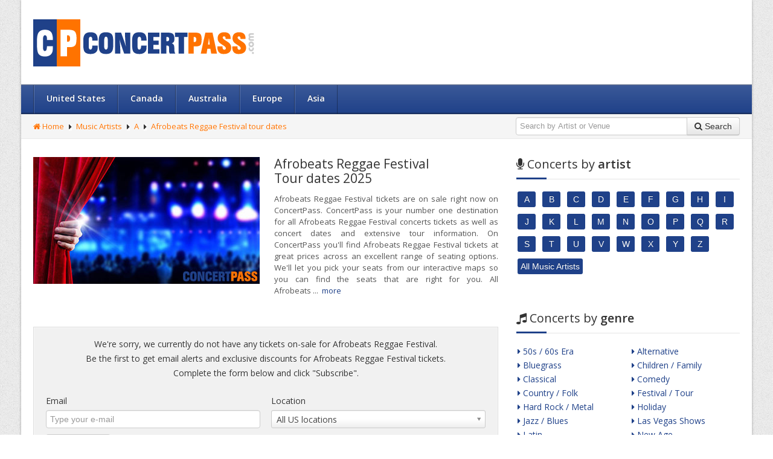

--- FILE ---
content_type: text/html; charset=utf-8
request_url: https://www.concertpass.com/afrobeats-reggae-festival-tour-dates/
body_size: 11622
content:
<!DOCTYPE html>
<!--[if lt IE 7]>      <html class="no-js lt-ie9 lt-ie8 lt-ie7"> <![endif]-->
<!--[if IE 7]>         <html class="no-js lt-ie9 lt-ie8"> <![endif]-->
<!--[if IE 8]>         <html class="no-js lt-ie9"> <![endif]-->
<!--[if gt IE 8]><!--> <html class="no-js"> <!--<![endif]-->
<head>
	<!-- Meta Tags -->
	<meta charset="utf-8">
	<meta http-equiv="X-UA-Compatible" content="IE=edge,chrome=1">

	<title>Afrobeats Reggae Festival Tour Dates, Afrobeats Reggae Festival Concerts 2025, Afrobeats Reggae Festival Concert Tickets 2025 | ConcertPass.com</title>
	<meta name="description" content="Afrobeats Reggae Festival tour dates. Buy Afrobeats Reggae Festival tickets and all other concert tickets at ConcertPass.com" />

	<meta property="og:title" content="Afrobeats Reggae Festival Tour Dates, Afrobeats Reggae Festival Concerts 2025, Afrobeats Reggae Festival Concert Tickets 2025 | ConcertPass.com" />
	<meta property="og:type" content="website" />
	<meta property="og:url" content="https://www.concertpass.com/afrobeats-reggae-festival-tour-dates/" />
	<meta property="og:image" content="https://www.concertpass.com/assets/performers/375x210/209255/afrobeats-reggae-festival.jpg" />
	<meta property="og:description" content="Afrobeats Reggae Festival tour dates. Buy Afrobeats Reggae Festival tickets and all other concert tickets at ConcertPass.com" />

	<meta name="viewport" content="width=device-width, initial-scale=1.0">
	<meta name="msvalidate.01" content="2B45D1AE7D76BDC7EE4DB70FBF3067E0" />
	<!-- End Meta Tags -->

	<link rel="stylesheet" type="text/css" href="https://www.concertpass.com/assets/user/css/bootstrap.min.css">
	<link rel="stylesheet" type="text/css" href="https://www.concertpass.com/assets/user/css/bootstrap-responsive.min.css">
	<!-- Font Awesome -->
	<link rel="stylesheet" type="text/css" href="https://www.concertpass.com/assets/user/css/font-awesome.min.css">
	<!--[if IE 7]>
		<link rel="stylesheet" type="text/css" href="https://www.concertpass.com/assets/user/css/font-awesome-ie7.min.css">
	<![endif]-->
	<!-- End Font Awesome -->
	<!-- Menu Styles -->
	<link rel="stylesheet" type="text/css" href="https://www.concertpass.com/assets/user/css/menu/core.css">
	<link rel="stylesheet" type="text/css" href="https://www.concertpass.com/assets/user/css/menu/styles/lblue.css">
	<!--[if (gt IE 9)|!(IE)]><!-->
		<link rel="stylesheet" type="text/css" href="https://www.concertpass.com/assets/user/css/menu/effects/fading.css" media="screen">
		<link rel="stylesheet" type="text/css" href="https://www.concertpass.com/assets/user/css/menu/effects/slide.css" media="screen">
	<!--<![endif]-->
	<!-- End Menu Styles -->
	<link rel="stylesheet" type="text/css" href="https://www.concertpass.com/assets/user/css/prettyPhoto.css">
	<link rel="stylesheet" type="text/css" href="https://www.concertpass.com/assets/user/css/main.css">
	<link rel="stylesheet" type="text/css" href="https://www.concertpass.com/assets/user/css/animate.min.css">
	<link rel="stylesheet" type="text/css" href="https://www.concertpass.com/assets/user/css/select2.css">
	<link rel="stylesheet" type="text/css" href="https://www.concertpass.com/assets/user/css/skins/the-blue.css">
	<link rel="stylesheet" type="text/css" href="https://fonts.googleapis.com/css?family=Open+Sans:400,600,700,800,400italic">
	<!--[if lte IE 9]>
		<link rel="stylesheet" type="text/css" href="https://www.concertpass.com/assets/user/css/ie.css"/>
	<![endif]-->
	<!--[if lte IE 8]>
		<script type="text/javascript" src="https://www.concertpass.com/assets/user/js/vendor/selectivizr.min.js"></script>
		<script type="text/javascript" src="https://www.concertpass.com/assets/user/js/vendor/excanvas.min.js"></script>
		<script type="text/javascript" src="https://www.concertpass.com/assets/user/js/vendor/respond.min.js"></script>
	<![endif]-->
	<link rel="shortcut icon" type="image/x-icon" href="https://www.concertpass.com/favicon.ico">
	<script type="text/javascript" src="https://www.concertpass.com/assets/user/js/vendor/modernizr.min.js"></script>
	<script type="text/javascript" src="https://www.concertpass.com/assets/user/js/vendor/jquery.min.js"></script>
	<script type="text/javascript" src="https://www.concertpass.com/assets/user/js/vendor/bootstrap.min.js"></script>
	<script type="text/javascript" src="https://www.concertpass.com/assets/user/js/vendor/retina.js"></script>

	<link rel="stylesheet" type="text/css" href="https://www.concertpass.com/assets/user/css/custom/header.css">
	<link rel="stylesheet" type="text/css" href="https://www.concertpass.com/assets/user/css/custom/footer.css">
	<script type="text/javascript" src="https://www.concertpass.com/assets/user/js/custom/bootstrap-typeahead.js"></script>
	<script type="text/javascript" src="https://www.concertpass.com/assets/user/js/custom/shared.js"></script>

	<link rel="stylesheet" href="https://www.concertpass.com/assets/user/css/custom/shared.css" type="text/css">
	<link rel="stylesheet" href="https://www.concertpass.com/assets/user/css/custom/tour-dates-page.css" type="text/css">
	<script type="text/javascript" src="https://www.concertpass.com/assets/user/js/custom/jquery.shorten.js"></script>

	<script defer data-domain="concertpass.com" src="https://plausible.io/js/script.js"></script>
</head>

<body class="boxed">
	<div class="layout">
		<!-- Main Header -->
		<header>
			<!-- Header -->
			<div class="header">
				<div class="container">
					<div class="row">
						<div class="span4">
							<!-- Logo -->
							<div class="logo">
								<a href="https://www.concertpass.com/"><img id="logo" src="https://www.concertpass.com/assets/user/images/logos/concertpass-logo.png" alt="Concert Tickets - ConcertPass.com"></a>
							</div>
							<!-- End Logo -->
						</div>
						<div class="span8">
													</div>
					</div>
				</div>
			</div>
			<!-- End Header -->

			<!-- Navigation -->
<nav id="nav" class="navigation lblue">
	<div class="container">
		<div class="row">
			<div class="span12">
				<ul class="menu fading">
				    <li><a href="https://www.concertpass.com/us/">United States</a>
<div class="cols4">
<div class="col1">
<div class="area-name">Northeast</div>
<ul>
<li><a href="https://www.concertpass.com/new-york-city/">New York City</a></li>
<li><a href="https://www.concertpass.com/philadelphia/">Philadelphia</a></li>
<li><a href="https://www.concertpass.com/boston/">Boston</a></li>
<li><a href="https://www.concertpass.com/washington-dc/">Washington DC</a></li>
<li><a href="https://www.concertpass.com/baltimore/">Baltimore</a></li>
</ul>
</div>
<div class="col1">
<div class="area-name">Midwest</div>
<ul>
<li><a href="https://www.concertpass.com/chicago/">Chicago</a></li>
<li><a href="https://www.concertpass.com/indianapolis/">Indianapolis</a></li>
<li><a href="https://www.concertpass.com/columbus/">Columbus</a></li>
<li><a href="https://www.concertpass.com/detroit/">Detroit</a></li>
<li><a href="https://www.concertpass.com/kansas-city/">Kansas City</a></li>
</ul>
</div>
<div class="col1">
<div class="area-name">South</div>
<ul>
<li><a href="https://www.concertpass.com/houston/">Houston</a></li>
<li><a href="https://www.concertpass.com/san-antonio/">San Antonio</a></li>
<li><a href="https://www.concertpass.com/dallas/">Dallas</a></li>
<li><a href="https://www.concertpass.com/louisville/">Louisville</a></li>
<li><a href="https://www.concertpass.com/memphis/">Memphis</a></li>
</ul>
</div>
<div class="col1">
<div class="area-name">West</div>
<ul>
<li><a href="https://www.concertpass.com/phoenix/">Phoenix</a></li>
<li><a href="https://www.concertpass.com/denver/">Denver</a></li>
<li><a href="https://www.concertpass.com/las-vegas/">Las Vegas</a></li>
<li><a href="https://www.concertpass.com/albuquerque/">Albuquerque</a></li>
<li><a href="https://www.concertpass.com/tucson/">Tucson</a></li>
</ul>
</div>
</div>
</li>
<li><a href="https://www.concertpass.com/canada/">Canada</a>
<ul>
<li><a href="https://www.concertpass.com/toronto/">Toronto</a></li>
<li><a href="https://www.concertpass.com/montreal/">Montreal</a></li>
<li><a href="https://www.concertpass.com/vancouver/">Vancouver</a></li>
<li><a href="https://www.concertpass.com/calgary/">Calgary</a></li>
<li><a href="https://www.concertpass.com/edmonton/">Edmonton</a></li>
</ul>
</li>
<li><a href="https://www.concertpass.com/australia/">Australia</a>
<ul>
<li><a href="https://www.concertpass.com/sydney/">Sydney</a></li>
<li><a href="https://www.concertpass.com/melbourne/">Melbourne</a></li>
<li><a href="https://www.concertpass.com/brisbane/">Brisbane</a></li>
<li><a href="https://www.concertpass.com/perth/">Perth</a></li>
<li><a href="https://www.concertpass.com/adelaide/">Adelaide</a></li>
</ul>
</li>
<li><span class="menu-title">Europe</span>
<ul>
<li class="parent"><a href="https://www.concertpass.com/united-kingdom/">United Kingdom</a>
<ul>
<li><a href="https://www.concertpass.com/london/">London</a></li>
<li><a href="https://www.concertpass.com/birmingham/">Birmingham</a></li>
<li><a href="https://www.concertpass.com/leeds/">Leeds</a></li>
</ul>
</li>
<li class="parent"><a href="https://www.concertpass.com/italy/">Italy</a>
<ul>
<li><a href="https://www.concertpass.com/rome/">Rome</a></li>
<li><a href="https://www.concertpass.com/milan/">Milan</a></li>
<li><a href="https://www.concertpass.com/naples/">Naples</a></li>
</ul>
</li>
<li class="parent"><a href="https://www.concertpass.com/france/">France</a>
<ul>
<li><a href="https://www.concertpass.com/paris/">Paris</a></li>
<li><a href="https://www.concertpass.com/marseille/">Marseille</a></li>
<li><a href="https://www.concertpass.com/lyon/">Lyon</a></li>
</ul>
</li>
<li class="parent"><a href="https://www.concertpass.com/germany/">Germany</a>
<ul>
<li><a href="https://www.concertpass.com/berlin/">Berlin</a></li>
<li><a href="https://www.concertpass.com/hamburg/">Hamburg</a></li>
<li><a href="https://www.concertpass.com/munich/">Munich</a></li>
</ul>
</li>
<li class="parent"><a href="https://www.concertpass.com/spain/">Spain</a>
<ul>
<li><a href="https://www.concertpass.com/madrid/">Madrid</a></li>
<li><a href="https://www.concertpass.com/barcelona/">Barcelona</a></li>
<li><a href="https://www.concertpass.com/valencia/">Valencia</a></li>
</ul>
</li>
<li class="parent"><span class="submenu-title">Other cities</span>
<ul>
<li><a href="https://www.concertpass.com/amsterdam/">Amsterdam</a></li>
<li><a href="https://www.concertpass.com/copenhagen/">Copenhagen</a></li>
<li><a href="https://www.concertpass.com/vienna/">Vienna</a></li>
</ul>
</li>
</ul>
</li>
<li><span class="menu-title">Asia</span>
<ul>
<li class="parent"><span class="submenu-title">East Asia</span>
<ul>
<li><a href="https://www.concertpass.com/seoul/">Seoul</a></li>
<li><a href="https://www.concertpass.com/singapore/">Singapore</a></li>
<li><a href="https://www.concertpass.com/shanghai/">Shanghai</a></li>
<li><a href="https://www.concertpass.com/tokyo/">Tokyo</a></li>
</ul>
</li>
<li class="parent"><span class="submenu-title">West Asia</span>
<ul>
<li><a href="https://www.concertpass.com/abu-dhabi/">Abu Dhabi</a></li>
<li><a href="https://www.concertpass.com/ankara/">Ankara</a></li>
<li><a href="https://www.concertpass.com/dubai/">Dubai</a></li>
<li><a href="https://www.concertpass.com/istanbul/">Istanbul</a></li>
</ul>
</li>
<li class="parent"><span class="submenu-title">South Asia</span>
<ul>
<li><a href="https://www.concertpass.com/bangkok/">Bangkok</a></li>
<li><a href="https://www.concertpass.com/jakarta/">Jakarta</a></li>
<li><a href="https://www.concertpass.com/manila/">Manila</a></li>
<li><a href="https://www.concertpass.com/mumbai/">Mumbai</a></li>
</ul>
</li>
</ul>
</li>
				</ul>
			</div>
		</div>
	</div>
</nav>
<!-- End Navigation -->
			<!-- Search -->
			<div class="search">
				<div class="container">
					<div class="row">
						<div class="span6">
							<!-- Breadcrumb -->
							<ul class="breadcrumb hidden-phone">
							    <li><a href="https://www.concertpass.com/"><i class="icon-home"></i> Home</a></li><li class="with-arrow"><a href="https://www.concertpass.com/music-artists/">Music Artists</a></li><li class="with-arrow"><a href="https://www.concertpass.com/music-artists/a/">A</a></li><li class="with-arrow"><a href="https://www.concertpass.com/afrobeats-reggae-festival-tour-dates/">Afrobeats Reggae Festival tour dates</a></li>							</ul>
							<!-- End Breadcrumb -->
						</div>
						<div class="span6">
							<div class="pull-right">
								<!-- Search -->
								<form id="search-form" action="https://www.concertpass.com/process-search/" method="post" class="form-inline">
									<div class="input-append">
										<input id="search-box" name="searchword" maxlength="100" class="inputbox input-xlarge" type="text" size="20" value="" placeholder="Search by Artist or Venue" autocomplete="off" />
										<button class="btn"><i class="icon-search"></i> <span class="hidden-phone">Search</span></button>
									</div>
								</form>
								<!-- End Search -->
							</div>
						</div>
					</div>
				</div>
			</div>
			<!-- End Search -->

		</header>
		<!-- End Main Header -->

		<div class="main">
			<div class="container">
				<div class="row">
					<!-- Content (Central) Box -->
					<div class="span8">
						<div class="content">
						    <!-- Performer Photo and Info -->
							<section id="blog">
								<div class="blog blog-page">
									<div class="body">
										<div class="row-fluid performer-item">
											<!-- Performer Info -->
											<div class="span6 performer-info"><h1>Afrobeats Reggae Festival<span> Tour dates 2025</span></h1><p>Afrobeats Reggae Festival tickets are on sale right now on ConcertPass. ConcertPass is your number one destination for all Afrobeats Reggae Festival concerts tickets as well as concert dates and extensive tour information. On ConcertPass you'll find Afrobeats Reggae Festival tickets at great prices across an excellent range of seating options. We'll let you pick your seats from our interactive maps so you can find the seats that are right for you. All Afrobeats Reggae Festival concerts tickets come with our ticket integrity guarantee, with all tickets guaranteed or your money back. You'll find tickets for thousands of concerts and events on ConcertPass, so please feel free to browse around. Be a part of the action and witness great some performances right now, buy your tickets for Afrobeats Reggae Festival today, so you don't miss out.</p></div>
											<!-- End Performer Info -->

											<!-- Performer Photo Block -->
											<div class="span6 performer-photo">
												<figure>
													<!-- Performer Photo -->
													<img src="https://www.concertpass.com/assets/performers/375x210/209255/afrobeats-reggae-festival.jpg" alt="Afrobeats Reggae Festival" title="Afrobeats Reggae Festival">
													<!-- End Performer Photo -->
												</figure>
																							</div>
											<!-- End Performer Photo Block -->
										</div>
									</div>
								</div>
						    </section>
						    <!-- End Performer Photo and Info -->

						    <script type="text/javascript">
							$(".blog.blog-page .row-fluid.performer-item .span6.performer-info p").shorten({
							    showChars: '465',
							});
						    </script>

						    
							<!-- Upcoming Events Widget -->
						    						    <div class="alert-signup-box content-box" style="margin-top: 0;">
								<!-- Alert Statement -->
								<p class="centered">We're sorry, we currently do not have any tickets on-sale for Afrobeats Reggae Festival.</p>
								<p class="centered">Be the first to get email alerts and exclusive discounts for Afrobeats Reggae Festival tickets.</p>
								<p class="centered">Complete the form below and click "Subscribe".</p>
								<!-- End Alert Statement -->

								<form action="https://www.concertpass.com/afrobeats-reggae-festival-tour-dates/" method="post" accept-charset="utf-8" id="alert-signup">
									<div class="row-fluid">
										<div class="span6">
											<label for="alert-signup-email" accesskey="E">Email</label>
											<input type="email" name="alert-signup-email" id="alert-signup-email" class="input-block-level" size="30" placeholder="Type your e-mail">
										</div>
										<div class="span6">
											<label for="alert-signup-location" accesskey="L">Location</label>
											<select name="alert-signup-location" id="alert-signup-location" class="input-block-level">
											<option value="4">All US locations</option>
<option value="8">Alabama</option>
<option value="9">Alaska</option>
<option value="10">Arizona</option>
<option value="11">Arkansas</option>
<option value="12">California</option>
<option value="13">Colorado</option>
<option value="14">Connecticut</option>
<option value="15">Delaware</option>
<option value="16">District Of Columbia</option>
<option value="17">Florida</option>
<option value="18">Georgia</option>
<option value="19">Hawaii</option>
<option value="20">Idaho</option>
<option value="21">Illinois</option>
<option value="22">Indiana</option>
<option value="23">Iowa</option>
<option value="24">Kansas</option>
<option value="25">Kentucky</option>
<option value="26">Louisiana</option>
<option value="27">Maine</option>
<option value="28">Maryland</option>
<option value="29">Massachusetts</option>
<option value="30">Michigan</option>
<option value="31">Minnesota</option>
<option value="32">Mississippi</option>
<option value="33">Missouri</option>
<option value="34">Montana</option>
<option value="35">Nebraska</option>
<option value="36">Nevada</option>
<option value="37">New Hampshire</option>
<option value="38">New Jersey</option>
<option value="39">New Mexico</option>
<option value="40">New York</option>
<option value="41">North Carolina</option>
<option value="42">North Dakota</option>
<option value="43">Ohio</option>
<option value="44">Oklahoma</option>
<option value="45">Oregon</option>
<option value="46">Pennsylvania</option>
<option value="47">Rhode Island</option>
<option value="48">South Carolina</option>
<option value="49">South Dakota</option>
<option value="50">Tennessee</option>
<option value="51">Texas</option>
<option value="52">Utah</option>
<option value="53">Vermont</option>
<option value="54">Virginia</option>
<option value="55">Washington</option>
<option value="56">West Virginia</option>
<option value="57">Wisconsin</option>
<option value="58">Wyoming</option>
<option value="59">All Canada locations</option>
<option value="60">Alberta</option>
<option value="61">British Columbia</option>
<option value="62">Manitoba</option>
<option value="63">New Brunswick</option>
<option value="64">Newfoundland and Labrador</option>
<option value="65">Northwest Territories</option>
<option value="66">Nova Scotia</option>
<option value="67">Nunavut</option>
<option value="68">Ontario</option>
<option value="69">Prince Edward Island</option>
<option value="70">Quebec</option>
<option value="71">Saskatchewan</option>
<option value="72">Yukon</option>
											</select>
										</div>
									</div>

									<input type="hidden" name="tn-performer-id" value="209255">
									<input type="hidden" name="tn-performer-name" value="Afrobeats Reggae Festival">

									<button type="submit" id="submit" class="btn"><i class="icon-envelope"></i> Subscribe</button>
								</form>

								<p class="centered policy"><small><i class="icon-warning-sign"></i> We respect your <a href="https://www.concertpass.com/privacy-policy/">privacy</a>. ConcertPass will not sell, share or distribute your information.</small></p>

													    </div>
						    						    <!-- End Alert Signup Box -->

							
						    <!-- Tour Info Box -->
						    <div class="tour-info-box content-box">
								<p class="info-notation"><i class="icon-info-sign"></i> Artist info</p>
								<h2>Afrobeats Reggae Festival tour</h2>
								<div class="row-fluid">
									<div class="span4">
										<p><em>Artist:</em></p>
										<p><em>Upcoming concerts:</em></p>

										
										<p><em>Relevant tags:</em></p>
									</div>
									<div class="span8">
										<p>Afrobeats Reggae Festival</p>
										<p>Dates to be announced</p>

										
										<!-- Relevant Tags Box -->
										<p class="relevant-tags">
											<strong>Afrobeats Reggae Festival tour dates</strong>, <strong>Afrobeats Reggae Festival concerts</strong>, <strong>Afrobeats Reggae Festival concert ticket</strong>, <strong>Afrobeats Reggae Festival tour dates 2025</strong>, <strong>Afrobeats Reggae Festival concert dates</strong>, <strong>Afrobeats Reggae Festival ticket</strong>										</p>
										<!-- End Relevant Tags Box -->
									</div>
								</div>
						    </div>
						    <!-- End Tour Info Box -->
						</div>
					</div>
					<!-- End Content (Central) Box -->
					<div class="span4">
					    <!-- Aside -->
					    <aside>
							<!-- Artists Widget -->
							<div class="widget">
								<h2><i class="icon-microphone"></i> <span>Concerts by</span> artist</h2>
								<div class="row-fluid the-widget">
							        <div class="tags tags-larger tags-widget">
							            <a href="https://www.concertpass.com/music-artists/a/"><span class="label">A</span></a><a href="https://www.concertpass.com/music-artists/b/"><span class="label">B</span></a><a href="https://www.concertpass.com/music-artists/c/"><span class="label">C</span></a><a href="https://www.concertpass.com/music-artists/d/"><span class="label">D</span></a><a href="https://www.concertpass.com/music-artists/e/"><span class="label">E</span></a><a href="https://www.concertpass.com/music-artists/f/"><span class="label">F</span></a><a href="https://www.concertpass.com/music-artists/g/"><span class="label">G</span></a><a href="https://www.concertpass.com/music-artists/h/"><span class="label">H</span></a><a href="https://www.concertpass.com/music-artists/i/"><span class="label">I</span></a><a href="https://www.concertpass.com/music-artists/j/"><span class="label">J</span></a><a href="https://www.concertpass.com/music-artists/k/"><span class="label">K</span></a><a href="https://www.concertpass.com/music-artists/l/"><span class="label">L</span></a><a href="https://www.concertpass.com/music-artists/m/"><span class="label">M</span></a><a href="https://www.concertpass.com/music-artists/n/"><span class="label">N</span></a><a href="https://www.concertpass.com/music-artists/o/"><span class="label">O</span></a><a href="https://www.concertpass.com/music-artists/p/"><span class="label">P</span></a><a href="https://www.concertpass.com/music-artists/q/"><span class="label">Q</span></a><a href="https://www.concertpass.com/music-artists/r/"><span class="label">R</span></a><a href="https://www.concertpass.com/music-artists/s/"><span class="label">S</span></a><a href="https://www.concertpass.com/music-artists/t/"><span class="label">T</span></a><a href="https://www.concertpass.com/music-artists/u/"><span class="label">U</span></a><a href="https://www.concertpass.com/music-artists/v/"><span class="label">V</span></a><a href="https://www.concertpass.com/music-artists/w/"><span class="label">W</span></a><a href="https://www.concertpass.com/music-artists/x/"><span class="label">X</span></a><a href="https://www.concertpass.com/music-artists/y/"><span class="label">Y</span></a><a href="https://www.concertpass.com/music-artists/z/"><span class="label">Z</span></a>							            <a href="https://www.concertpass.com/music-artists/" title="Artists">
							                <span class="label">All Music Artists</span>
							            </a>
							        </div>
							    </div>
							</div>
							<!-- End Artists Widget -->

							<!-- Genres Widget -->
														<div class="widget">
								<h2><i class="icon-music"></i> <span>Concerts by</span> genre</h2>
								<div class="cities cities-widget">
									<div class="row-fluid">
										<div class="span6">
											<ul class="unstyled">
												<li>
<a href="https://www.concertpass.com/50s-60s-era-concerts/" title="50s / 60s Era concerts"><i class="icon-caret-right"></i> 50s / 60s Era</a>
</li>
<li>
<a href="https://www.concertpass.com/bluegrass-concerts/" title="Bluegrass concerts"><i class="icon-caret-right"></i> Bluegrass</a>
</li>
<li>
<a href="https://www.concertpass.com/classical-concerts/" title="Classical concerts"><i class="icon-caret-right"></i> Classical</a>
</li>
<li>
<a href="https://www.concertpass.com/country-folk-concerts/" title="Country / Folk concerts"><i class="icon-caret-right"></i> Country / Folk</a>
</li>
<li>
<a href="https://www.concertpass.com/hard-rock-metal-concerts/" title="Hard Rock / Metal concerts"><i class="icon-caret-right"></i> Hard Rock / Metal</a>
</li>
<li>
<a href="https://www.concertpass.com/jazz-blues-concerts/" title="Jazz / Blues concerts"><i class="icon-caret-right"></i> Jazz / Blues</a>
</li>
<li>
<a href="https://www.concertpass.com/latin-concerts/" title="Latin concerts"><i class="icon-caret-right"></i> Latin</a>
</li>
<li>
<a href="https://www.concertpass.com/other-concerts/" title="Other concerts"><i class="icon-caret-right"></i> Other</a>
</li>
<li>
<a href="https://www.concertpass.com/pop-rock-concerts/" title="Pop / Rock concerts"><i class="icon-caret-right"></i> Pop / Rock</a>
</li>
<li>
<a href="https://www.concertpass.com/rap-hip-hop-concerts/" title="Rap / Hip Hop concerts"><i class="icon-caret-right"></i> Rap / Hip Hop</a>
</li>
<li>
<a href="https://www.concertpass.com/religious-concerts/" title="Religious concerts"><i class="icon-caret-right"></i> Religious</a>
</li>
<li>
<a href="https://www.concertpass.com/world-concerts/" title="World concerts"><i class="icon-caret-right"></i> World</a>
</li>
											</ul>
										</div>
										<div class="span6">
											<ul class="unstyled">
												<li>
<a href="https://www.concertpass.com/alternative-concerts/" title="Alternative concerts"><i class="icon-caret-right"></i> Alternative</a>
</li>
<li>
<a href="https://www.concertpass.com/children-family-concerts/" title="Children / Family concerts"><i class="icon-caret-right"></i> Children / Family</a>
</li>
<li>
<a href="https://www.concertpass.com/comedy-concerts/" title="Comedy concerts"><i class="icon-caret-right"></i> Comedy</a>
</li>
<li>
<a href="https://www.concertpass.com/festival-tour-concerts/" title="Festival / Tour concerts"><i class="icon-caret-right"></i> Festival / Tour</a>
</li>
<li>
<a href="https://www.concertpass.com/holiday-concerts/" title="Holiday concerts"><i class="icon-caret-right"></i> Holiday</a>
</li>
<li>
<a href="https://www.concertpass.com/las-vegas-shows-concerts/" title="Las Vegas Shows concerts"><i class="icon-caret-right"></i> Las Vegas Shows</a>
</li>
<li>
<a href="https://www.concertpass.com/new-age-concerts/" title="New Age concerts"><i class="icon-caret-right"></i> New Age</a>
</li>
<li>
<a href="https://www.concertpass.com/performance-series-concerts/" title="Performance Series concerts"><i class="icon-caret-right"></i> Performance Series</a>
</li>
<li>
<a href="https://www.concertpass.com/r-and-b-soul-concerts/" title="R&b / Soul concerts"><i class="icon-caret-right"></i> R&b / Soul</a>
</li>
<li>
<a href="https://www.concertpass.com/reggae-reggaeton-concerts/" title="Reggae / Reggaeton concerts"><i class="icon-caret-right"></i> Reggae / Reggaeton</a>
</li>
<li>
<a href="https://www.concertpass.com/techno-electronic-concerts/" title="Techno / Electronic concerts"><i class="icon-caret-right"></i> Techno / Electronic</a>
</li>
											</ul>
										</div>
									</div>
								</div>
							</div>
														<!-- End Genres Widget -->

							<!-- Location Widget -->
							<div class="widget">
								<h2><i class="icon-globe"></i> <span>Concerts in</span> US</h2>
								<ul id="tabs-location" class="tabs tabs-widget nav nav-tabs">
									<li class="active"><a href="#cities" data-toggle="tab">Popular Cities</a></li><li><a href="#states" data-toggle="tab">States</a></li>								</ul>
								<div id="tabsContent" class="tab-content">
																		<!-- Cities Widget -->
									<div class="tab-pane fade in active" id="cities">
										<div class="cities cities-widget">
											<div class="row-fluid">
												<div class="span6">
													<ul class="unstyled">
														<li>
<a href="https://www.concertpass.com/new-york-city/" title="New York City concerts"><i class="icon-caret-right"></i> New York City</a>
</li>
<li>
<a href="https://www.concertpass.com/chicago/" title="Chicago concerts"><i class="icon-caret-right"></i> Chicago</a>
</li>
<li>
<a href="https://www.concertpass.com/philadelphia/" title="Philadelphia concerts"><i class="icon-caret-right"></i> Philadelphia</a>
</li>
<li>
<a href="https://www.concertpass.com/san-antonio/" title="San Antonio concerts"><i class="icon-caret-right"></i> San Antonio</a>
</li>
<li>
<a href="https://www.concertpass.com/dallas/" title="Dallas concerts"><i class="icon-caret-right"></i> Dallas</a>
</li>
<li>
<a href="https://www.concertpass.com/austin/" title="Austin concerts"><i class="icon-caret-right"></i> Austin</a>
</li>
<li>
<a href="https://www.concertpass.com/indianapolis/" title="Indianapolis concerts"><i class="icon-caret-right"></i> Indianapolis</a>
</li>
<li>
<a href="https://www.concertpass.com/columbus/" title="Columbus concerts"><i class="icon-caret-right"></i> Columbus</a>
</li>
<li>
<a href="https://www.concertpass.com/charlotte/" title="Charlotte concerts"><i class="icon-caret-right"></i> Charlotte</a>
</li>
<li>
<a href="https://www.concertpass.com/el-paso/" title="El Paso concerts"><i class="icon-caret-right"></i> El Paso</a>
</li>
<li>
<a href="https://www.concertpass.com/boston/" title="Boston concerts"><i class="icon-caret-right"></i> Boston</a>
</li>
<li>
<a href="https://www.concertpass.com/denver/" title="Denver concerts"><i class="icon-caret-right"></i> Denver</a>
</li>
<li>
<a href="https://www.concertpass.com/nashville/" title="Nashville concerts"><i class="icon-caret-right"></i> Nashville</a>
</li>
<li>
<a href="https://www.concertpass.com/louisville/" title="Louisville concerts"><i class="icon-caret-right"></i> Louisville</a>
</li>
<li>
<a href="https://www.concertpass.com/oklahoma-city/" title="Oklahoma City concerts"><i class="icon-caret-right"></i> Oklahoma City</a>
</li>
<li>
<a href="https://www.concertpass.com/las-vegas/" title="Las Vegas concerts"><i class="icon-caret-right"></i> Las Vegas</a>
</li>
<li>
<a href="https://www.concertpass.com/tucson/" title="Tucson concerts"><i class="icon-caret-right"></i> Tucson</a>
</li>
<li>
<a href="https://www.concertpass.com/sacramento/" title="Sacramento concerts"><i class="icon-caret-right"></i> Sacramento</a>
</li>
<li>
<a href="https://www.concertpass.com/kansas-city/" title="Kansas City concerts"><i class="icon-caret-right"></i> Kansas City</a>
</li>
<li>
<a href="https://www.concertpass.com/virginia-beach/" title="Virginia Beach concerts"><i class="icon-caret-right"></i> Virginia Beach</a>
</li>
<li>
<a href="https://www.concertpass.com/colorado-springs/" title="Colorado Springs concerts"><i class="icon-caret-right"></i> Colorado Springs</a>
</li>
<li>
<a href="https://www.concertpass.com/omaha/" title="Omaha concerts"><i class="icon-caret-right"></i> Omaha</a>
</li>
<li>
<a href="https://www.concertpass.com/oakland/" title="Oakland concerts"><i class="icon-caret-right"></i> Oakland</a>
</li>
<li>
<a href="https://www.concertpass.com/minneapolis/" title="Minneapolis concerts"><i class="icon-caret-right"></i> Minneapolis</a>
</li>
<li>
<a href="https://www.concertpass.com/wichita/" title="Wichita concerts"><i class="icon-caret-right"></i> Wichita</a>
</li>
													</ul>
												</div>
												<div class="span6">
													<ul class="unstyled">
														<li>
<a href="https://www.concertpass.com/los-angeles/" title="Los Angeles concerts"><i class="icon-caret-right"></i> Los Angeles</a>
</li>
<li>
<a href="https://www.concertpass.com/houston/" title="Houston concerts"><i class="icon-caret-right"></i> Houston</a>
</li>
<li>
<a href="https://www.concertpass.com/phoenix/" title="Phoenix concerts"><i class="icon-caret-right"></i> Phoenix</a>
</li>
<li>
<a href="https://www.concertpass.com/san-diego/" title="San Diego concerts"><i class="icon-caret-right"></i> San Diego</a>
</li>
<li>
<a href="https://www.concertpass.com/san-jose/" title="San Jose concerts"><i class="icon-caret-right"></i> San Jose</a>
</li>
<li>
<a href="https://www.concertpass.com/jacksonville/" title="Jacksonville concerts"><i class="icon-caret-right"></i> Jacksonville</a>
</li>
<li>
<a href="https://www.concertpass.com/san-francisco/" title="San Francisco concerts"><i class="icon-caret-right"></i> San Francisco</a>
</li>
<li>
<a href="https://www.concertpass.com/fort-worth/" title="Fort Worth concerts"><i class="icon-caret-right"></i> Fort Worth</a>
</li>
<li>
<a href="https://www.concertpass.com/detroit/" title="Detroit concerts"><i class="icon-caret-right"></i> Detroit</a>
</li>
<li>
<a href="https://www.concertpass.com/memphis/" title="Memphis concerts"><i class="icon-caret-right"></i> Memphis</a>
</li>
<li>
<a href="https://www.concertpass.com/seattle/" title="Seattle concerts"><i class="icon-caret-right"></i> Seattle</a>
</li>
<li>
<a href="https://www.concertpass.com/washington-dc/" title="Washington DC concerts"><i class="icon-caret-right"></i> Washington DC</a>
</li>
<li>
<a href="https://www.concertpass.com/baltimore/" title="Baltimore concerts"><i class="icon-caret-right"></i> Baltimore</a>
</li>
<li>
<a href="https://www.concertpass.com/portland/" title="Portland concerts"><i class="icon-caret-right"></i> Portland</a>
</li>
<li>
<a href="https://www.concertpass.com/milwaukee/" title="Milwaukee concerts"><i class="icon-caret-right"></i> Milwaukee</a>
</li>
<li>
<a href="https://www.concertpass.com/albuquerque/" title="Albuquerque concerts"><i class="icon-caret-right"></i> Albuquerque</a>
</li>
<li>
<a href="https://www.concertpass.com/fresno/" title="Fresno concerts"><i class="icon-caret-right"></i> Fresno</a>
</li>
<li>
<a href="https://www.concertpass.com/long-beach/" title="Long Beach concerts"><i class="icon-caret-right"></i> Long Beach</a>
</li>
<li>
<a href="https://www.concertpass.com/mesa/" title="Mesa concerts"><i class="icon-caret-right"></i> Mesa</a>
</li>
<li>
<a href="https://www.concertpass.com/atlanta/" title="Atlanta concerts"><i class="icon-caret-right"></i> Atlanta</a>
</li>
<li>
<a href="https://www.concertpass.com/raleigh/" title="Raleigh concerts"><i class="icon-caret-right"></i> Raleigh</a>
</li>
<li>
<a href="https://www.concertpass.com/miami/" title="Miami concerts"><i class="icon-caret-right"></i> Miami</a>
</li>
<li>
<a href="https://www.concertpass.com/tulsa/" title="Tulsa concerts"><i class="icon-caret-right"></i> Tulsa</a>
</li>
<li>
<a href="https://www.concertpass.com/cleveland/" title="Cleveland concerts"><i class="icon-caret-right"></i> Cleveland</a>
</li>
<li>
<a href="https://www.concertpass.com/arlington/" title="Arlington concerts"><i class="icon-caret-right"></i> Arlington</a>
</li>
													</ul>
												</div>
												<div class="span12">
													<ul class="unstyled">
														<li>
															<a href="https://www.concertpass.com/us-most-populated-cities/">
																<i class="icon-caret-right"></i> <em>all US most populated cities</em>
															</a>
														</li>
													</ul>
												</div>
											</div>
										</div>
									</div>
									<!-- End Cities Widget -->
									
																		<!-- States Widget -->
									<div class="tab-pane fade" id="states">
										<div class="cities cities-widget">
											<div class="row-fluid">
												<div class="span6">
													<ul class="unstyled">
														<li>
<a href="https://www.concertpass.com/alabama/" title="Alabama concerts"><i class="icon-caret-right"></i> Alabama</a>
</li>
<li>
<a href="https://www.concertpass.com/arizona/" title="Arizona concerts"><i class="icon-caret-right"></i> Arizona</a>
</li>
<li>
<a href="https://www.concertpass.com/california/" title="California concerts"><i class="icon-caret-right"></i> California</a>
</li>
<li>
<a href="https://www.concertpass.com/connecticut/" title="Connecticut concerts"><i class="icon-caret-right"></i> Connecticut</a>
</li>
<li>
<a href="https://www.concertpass.com/district-of-columbia/" title="District Of Columbia concerts"><i class="icon-caret-right"></i> District Of Columbia</a>
</li>
<li>
<a href="https://www.concertpass.com/georgia/" title="Georgia concerts"><i class="icon-caret-right"></i> Georgia</a>
</li>
<li>
<a href="https://www.concertpass.com/idaho/" title="Idaho concerts"><i class="icon-caret-right"></i> Idaho</a>
</li>
<li>
<a href="https://www.concertpass.com/indiana/" title="Indiana concerts"><i class="icon-caret-right"></i> Indiana</a>
</li>
<li>
<a href="https://www.concertpass.com/kansas/" title="Kansas concerts"><i class="icon-caret-right"></i> Kansas</a>
</li>
<li>
<a href="https://www.concertpass.com/louisiana/" title="Louisiana concerts"><i class="icon-caret-right"></i> Louisiana</a>
</li>
<li>
<a href="https://www.concertpass.com/maryland/" title="Maryland concerts"><i class="icon-caret-right"></i> Maryland</a>
</li>
<li>
<a href="https://www.concertpass.com/michigan/" title="Michigan concerts"><i class="icon-caret-right"></i> Michigan</a>
</li>
<li>
<a href="https://www.concertpass.com/mississippi/" title="Mississippi concerts"><i class="icon-caret-right"></i> Mississippi</a>
</li>
<li>
<a href="https://www.concertpass.com/montana/" title="Montana concerts"><i class="icon-caret-right"></i> Montana</a>
</li>
<li>
<a href="https://www.concertpass.com/nevada/" title="Nevada concerts"><i class="icon-caret-right"></i> Nevada</a>
</li>
<li>
<a href="https://www.concertpass.com/new-jersey/" title="New Jersey concerts"><i class="icon-caret-right"></i> New Jersey</a>
</li>
<li>
<a href="https://www.concertpass.com/new-york/" title="New York concerts"><i class="icon-caret-right"></i> New York</a>
</li>
<li>
<a href="https://www.concertpass.com/north-dakota/" title="North Dakota concerts"><i class="icon-caret-right"></i> North Dakota</a>
</li>
<li>
<a href="https://www.concertpass.com/oklahoma/" title="Oklahoma concerts"><i class="icon-caret-right"></i> Oklahoma</a>
</li>
<li>
<a href="https://www.concertpass.com/pennsylvania/" title="Pennsylvania concerts"><i class="icon-caret-right"></i> Pennsylvania</a>
</li>
<li>
<a href="https://www.concertpass.com/south-carolina/" title="South Carolina concerts"><i class="icon-caret-right"></i> South Carolina</a>
</li>
<li>
<a href="https://www.concertpass.com/tennessee/" title="Tennessee concerts"><i class="icon-caret-right"></i> Tennessee</a>
</li>
<li>
<a href="https://www.concertpass.com/utah/" title="Utah concerts"><i class="icon-caret-right"></i> Utah</a>
</li>
<li>
<a href="https://www.concertpass.com/virginia/" title="Virginia concerts"><i class="icon-caret-right"></i> Virginia</a>
</li>
<li>
<a href="https://www.concertpass.com/west-virginia/" title="West Virginia concerts"><i class="icon-caret-right"></i> West Virginia</a>
</li>
<li>
<a href="https://www.concertpass.com/wyoming/" title="Wyoming concerts"><i class="icon-caret-right"></i> Wyoming</a>
</li>
													</ul>
												</div>
												<div class="span6">
													<ul class="unstyled">
														<li>
<a href="https://www.concertpass.com/alaska/" title="Alaska concerts"><i class="icon-caret-right"></i> Alaska</a>
</li>
<li>
<a href="https://www.concertpass.com/arkansas/" title="Arkansas concerts"><i class="icon-caret-right"></i> Arkansas</a>
</li>
<li>
<a href="https://www.concertpass.com/colorado/" title="Colorado concerts"><i class="icon-caret-right"></i> Colorado</a>
</li>
<li>
<a href="https://www.concertpass.com/delaware/" title="Delaware concerts"><i class="icon-caret-right"></i> Delaware</a>
</li>
<li>
<a href="https://www.concertpass.com/florida/" title="Florida concerts"><i class="icon-caret-right"></i> Florida</a>
</li>
<li>
<a href="https://www.concertpass.com/hawaii/" title="Hawaii concerts"><i class="icon-caret-right"></i> Hawaii</a>
</li>
<li>
<a href="https://www.concertpass.com/illinois/" title="Illinois concerts"><i class="icon-caret-right"></i> Illinois</a>
</li>
<li>
<a href="https://www.concertpass.com/iowa/" title="Iowa concerts"><i class="icon-caret-right"></i> Iowa</a>
</li>
<li>
<a href="https://www.concertpass.com/kentucky/" title="Kentucky concerts"><i class="icon-caret-right"></i> Kentucky</a>
</li>
<li>
<a href="https://www.concertpass.com/maine/" title="Maine concerts"><i class="icon-caret-right"></i> Maine</a>
</li>
<li>
<a href="https://www.concertpass.com/massachusetts/" title="Massachusetts concerts"><i class="icon-caret-right"></i> Massachusetts</a>
</li>
<li>
<a href="https://www.concertpass.com/minnesota/" title="Minnesota concerts"><i class="icon-caret-right"></i> Minnesota</a>
</li>
<li>
<a href="https://www.concertpass.com/missouri/" title="Missouri concerts"><i class="icon-caret-right"></i> Missouri</a>
</li>
<li>
<a href="https://www.concertpass.com/nebraska/" title="Nebraska concerts"><i class="icon-caret-right"></i> Nebraska</a>
</li>
<li>
<a href="https://www.concertpass.com/new-hampshire/" title="New Hampshire concerts"><i class="icon-caret-right"></i> New Hampshire</a>
</li>
<li>
<a href="https://www.concertpass.com/new-mexico/" title="New Mexico concerts"><i class="icon-caret-right"></i> New Mexico</a>
</li>
<li>
<a href="https://www.concertpass.com/north-carolina/" title="North Carolina concerts"><i class="icon-caret-right"></i> North Carolina</a>
</li>
<li>
<a href="https://www.concertpass.com/ohio/" title="Ohio concerts"><i class="icon-caret-right"></i> Ohio</a>
</li>
<li>
<a href="https://www.concertpass.com/oregon/" title="Oregon concerts"><i class="icon-caret-right"></i> Oregon</a>
</li>
<li>
<a href="https://www.concertpass.com/rhode-island/" title="Rhode Island concerts"><i class="icon-caret-right"></i> Rhode Island</a>
</li>
<li>
<a href="https://www.concertpass.com/south-dakota/" title="South Dakota concerts"><i class="icon-caret-right"></i> South Dakota</a>
</li>
<li>
<a href="https://www.concertpass.com/texas/" title="Texas concerts"><i class="icon-caret-right"></i> Texas</a>
</li>
<li>
<a href="https://www.concertpass.com/vermont/" title="Vermont concerts"><i class="icon-caret-right"></i> Vermont</a>
</li>
<li>
<a href="https://www.concertpass.com/washington/" title="Washington concerts"><i class="icon-caret-right"></i> Washington</a>
</li>
<li>
<a href="https://www.concertpass.com/wisconsin/" title="Wisconsin concerts"><i class="icon-caret-right"></i> Wisconsin</a>
</li>
													</ul>
												</div>
											</div>
										</div>
									</div>
									<!-- End States Widget -->
																	</div>
								<script type="text/javascript">
										/* <![CDATA[ */
										jQuery.noConflict();

										(function ($) {
											$(function () {
												$(window).on('resize', function() {
													var tabs = $('#tabs-location');

													if (Modernizr.mq('screen and (max-width: 1200px)')) {
															tabs.addClass('nav-stacked');
													} else {
															tabs.removeClass('nav-stacked');
													}
												}).resize();
											});
										})(jQuery);
										/* ]]> */
								</script>
							</div>
							<!-- End Location Widget -->

							<!-- Popular Tours Widget -->
							<div class="widget">
								<h2><i class="icon-thumbs-up"></i> <span>Popular</span> tours</h2>
								<div class="ad-180">
									<div class="row-fluid">
										<div class="span6">
											<a href="https://www.concertpass.com/joe-bonamassa-tour-dates/"
											title="Joe Bonamassa tour dates">
												<img src="https://www.concertpass.com/assets/performers/180x101/4266/joe-bonamassa.jpg"
												alt="Joe Bonamassa" width="180" height="101" />
											</a>
											<p class="photo-attribution">
Image by <a rel="nofollow" href="https://www.flickr.com/photos/misfitkid/3609818107/">Raúl Ranz | Flickr.com</a>
</p>
										</div>
										<div class="span6">
											<a href="https://www.concertpass.com/katy-perry-tour-dates/"
											title="Katy Perry tour dates">
												<img src="https://www.concertpass.com/assets/performers/180x101/28855/katy-perry.jpg"
												alt="Katy Perry" width="180" height="101" />
											</a>
											<p class="photo-attribution">
Image by <a rel="nofollow" href="https://www.flickr.com/photos/lunchboxstudios/5242055059/">Lunchbox LP | Flickr.com</a>
</p>
										</div>
									</div>
									<div class="row-fluid">
										<div class="span6">
											<a href="https://www.concertpass.com/lady-gaga-tour-dates/"
											title="Lady Gaga tour dates">
												<img src="https://www.concertpass.com/assets/performers/180x101/30678/lady-gaga.jpg"
												alt="Lady Gaga" width="180" height="101" />
											</a>
											<p class="photo-attribution">
Image by <a rel="nofollow" href="https://www.flickr.com/photos/philipnelson/5642320509/">Philip Nelson | Flickr.com</a>
</p>
										</div>
										<div class="span6">
											<a href="https://www.concertpass.com/garth-brooks-tour-dates/"
											title="Garth Brooks tour dates">
												<img src="https://www.concertpass.com/assets/performers/180x101/391/garth-brooks.jpg"
												alt="Garth Brooks" width="180" height="101" />
											</a>
											<p class="photo-attribution">
Image by <a rel="nofollow" href="https://www.flickr.com/photos/69477335@N03/6316990092">Mark Lopatka | Flickr.com</a>
</p>
										</div>
									</div>
								</div>
							</div>
							<!-- End Popular Tours Widget -->
							<div id="sticky-container">
<!-- Sticky Widget -->
    <div id="sticky-ad" class="widget">
        <div class="ad-180">
            <div class="row-fluid">
                <a href="https://bigsearcher.com/coupons/guitar-tricks/" target="_blank"><img src="https://www.concertpass.com/assets/banners/guitartricks-coupon-300x250.gif" /></a>
            </div>
        </div>
    </div>
<!-- End Sticky Widget -->
</div>
					    </aside>
					    <!-- End Aside -->
					</div>
				</div>
                			</div>
		</div>

		<!-- Footer -->
		<footer>
			<!-- Footer Block -->
			<div class="footer">
				<div class="container">
					<div class="row">
												<div class="span2">
							<!-- Menus -->
							<h3 class="mini-title">Alternative concerts</h3>
							<ul class="menu-footer unstyled register">
							    								<li><a href="https://www.concertpass.com/the-colorado-symphony-tour-dates/">
									<i class="icon-caret-right"></i> The Colorado Symphony								    </a>
								</li>
							    								<li><a href="https://www.concertpass.com/aaron-lewis-and-the-stateliners-tour-dates/">
									<i class="icon-caret-right"></i> Aaron Lewis and The Stateliners								    </a>
								</li>
							    								<li><a href="https://www.concertpass.com/black-label-society-tour-dates/">
									<i class="icon-caret-right"></i> Black Label Society								    </a>
								</li>
							    								<li><a href="https://www.concertpass.com/finger-eleven-tour-dates/">
									<i class="icon-caret-right"></i> Finger Eleven								    </a>
								</li>
							    								<li><a href="https://www.concertpass.com/the-head-and-the-heart-tour-dates/">
									<i class="icon-caret-right"></i> The Head and The Heart								    </a>
								</li>
							    								<li><a href="https://www.concertpass.com/aaron-lewis-tour-dates/">
									<i class="icon-caret-right"></i> Aaron Lewis								    </a>
								</li>
							    								<li><a href="https://www.concertpass.com/david-byrne-tour-dates/">
									<i class="icon-caret-right"></i> David Byrne								    </a>
								</li>
							    								<li><a href="https://www.concertpass.com/florence-and-the-machine-tour-dates/">
									<i class="icon-caret-right"></i> Florence and The Machine								    </a>
								</li>
							    								<li><a href="https://www.concertpass.com/yungblud-tour-dates/">
									<i class="icon-caret-right"></i> Yungblud								    </a>
								</li>
							    								<li><a href="https://www.concertpass.com/gavin-degraw-tour-dates/">
									<i class="icon-caret-right"></i> Gavin Degraw								    </a>
								</li>
							    								<li><a href="https://www.concertpass.com/o-a-r-tour-dates/">
									<i class="icon-caret-right"></i> O.A.R.								    </a>
								</li>
							    								<li><a href="https://www.concertpass.com/nine-inch-nails-tour-dates/">
									<i class="icon-caret-right"></i> Nine Inch Nails								    </a>
								</li>
							    								<li><a href="https://www.concertpass.com/cannons-tour-dates/">
									<i class="icon-caret-right"></i> Cannons								    </a>
								</li>
							    								<li><a href="https://www.concertpass.com/the-offspring-tour-dates/">
									<i class="icon-caret-right"></i> The Offspring								    </a>
								</li>
							    								<li><a href="https://www.concertpass.com/jason-isbell-tour-dates/">
									<i class="icon-caret-right"></i> Jason Isbell								    </a>
								</li>
							    								<li><a href="https://www.concertpass.com/no-doubt-tour-dates/">
									<i class="icon-caret-right"></i> No Doubt								    </a>
								</li>
							    								<li><a href="https://www.concertpass.com/skillet-tour-dates/">
									<i class="icon-caret-right"></i> Skillet								    </a>
								</li>
							    								<li><a href="https://www.concertpass.com/crowder-tour-dates/">
									<i class="icon-caret-right"></i> Crowder								    </a>
								</li>
							    								<li><a href="https://www.concertpass.com/president-band-tour-dates/">
									<i class="icon-caret-right"></i> President - Band								    </a>
								</li>
							    								<li><a href="https://www.concertpass.com/silversun-pickups-tour-dates/">
									<i class="icon-caret-right"></i> Silversun Pickups								    </a>
								</li>
							    								<li><a href="https://www.concertpass.com/alternative-concerts/">
									<em>all Alternative concerts</em>								    </a>
								</li>
							    							</ul>
							<!-- End Menus -->
						</div>
												<div class="span2">
							<!-- Menus -->
							<h3 class="mini-title">Country / Folk concerts</h3>
							<ul class="menu-footer unstyled register">
							    								<li><a href="https://www.concertpass.com/hudson-westbrook-tour-dates/">
									<i class="icon-caret-right"></i> Hudson Westbrook								    </a>
								</li>
							    								<li><a href="https://www.concertpass.com/morgan-wallen-tour-dates/">
									<i class="icon-caret-right"></i> Morgan Wallen								    </a>
								</li>
							    								<li><a href="https://www.concertpass.com/stephen-wilson-jr-tour-dates/">
									<i class="icon-caret-right"></i> Stephen Wilson Jr.								    </a>
								</li>
							    								<li><a href="https://www.concertpass.com/zach-john-king-tour-dates/">
									<i class="icon-caret-right"></i> Zach John King								    </a>
								</li>
							    								<li><a href="https://www.concertpass.com/brooks-and-dunn-tour-dates/">
									<i class="icon-caret-right"></i> Brooks and Dunn								    </a>
								</li>
							    								<li><a href="https://www.concertpass.com/turnpike-troubadours-tour-dates/">
									<i class="icon-caret-right"></i> Turnpike Troubadours								    </a>
								</li>
							    								<li><a href="https://www.concertpass.com/riley-green-tour-dates/">
									<i class="icon-caret-right"></i> Riley Green								    </a>
								</li>
							    								<li><a href="https://www.concertpass.com/eric-church-tour-dates/">
									<i class="icon-caret-right"></i> Eric Church								    </a>
								</li>
							    								<li><a href="https://www.concertpass.com/maddox-batson-tour-dates/">
									<i class="icon-caret-right"></i> Maddox Batson								    </a>
								</li>
							    								<li><a href="https://www.concertpass.com/dwight-yoakam-tour-dates/">
									<i class="icon-caret-right"></i> Dwight Yoakam								    </a>
								</li>
							    								<li><a href="https://www.concertpass.com/warren-zeiders-tour-dates/">
									<i class="icon-caret-right"></i> Warren Zeiders								    </a>
								</li>
							    								<li><a href="https://www.concertpass.com/ty-myers-tour-dates/">
									<i class="icon-caret-right"></i> Ty Myers								    </a>
								</li>
							    								<li><a href="https://www.concertpass.com/gavin-adcock-tour-dates/">
									<i class="icon-caret-right"></i> Gavin Adcock								    </a>
								</li>
							    								<li><a href="https://www.concertpass.com/george-strait-tour-dates/">
									<i class="icon-caret-right"></i> George Strait								    </a>
								</li>
							    								<li><a href="https://www.concertpass.com/miranda-lambert-tour-dates/">
									<i class="icon-caret-right"></i> Miranda Lambert								    </a>
								</li>
							    								<li><a href="https://www.concertpass.com/ella-langley-tour-dates/">
									<i class="icon-caret-right"></i> Ella Langley								    </a>
								</li>
							    								<li><a href="https://www.concertpass.com/lauren-alaina-tour-dates/">
									<i class="icon-caret-right"></i> Lauren Alaina								    </a>
								</li>
							    								<li><a href="https://www.concertpass.com/chris-stapleton-tour-dates/">
									<i class="icon-caret-right"></i> Chris Stapleton								    </a>
								</li>
							    								<li><a href="https://www.concertpass.com/vincent-mason-tour-dates/">
									<i class="icon-caret-right"></i> Vincent Mason								    </a>
								</li>
							    								<li><a href="https://www.concertpass.com/hardy-tour-dates/">
									<i class="icon-caret-right"></i> Hardy								    </a>
								</li>
							    								<li><a href="https://www.concertpass.com/country-folk-concerts/">
									<em>all Country / Folk concerts</em>								    </a>
								</li>
							    							</ul>
							<!-- End Menus -->
						</div>
												<div class="span2">
							<!-- Menus -->
							<h3 class="mini-title">Jazz / Blues concerts</h3>
							<ul class="menu-footer unstyled register">
							    								<li><a href="https://www.concertpass.com/masayoshi-takanaka-tour-dates/">
									<i class="icon-caret-right"></i> Masayoshi Takanaka								    </a>
								</li>
							    								<li><a href="https://www.concertpass.com/diana-krall-tour-dates/">
									<i class="icon-caret-right"></i> Diana Krall								    </a>
								</li>
							    								<li><a href="https://www.concertpass.com/joe-bonamassa-tour-dates/">
									<i class="icon-caret-right"></i> Joe Bonamassa								    </a>
								</li>
							    								<li><a href="https://www.concertpass.com/tedeschi-trucks-band-tour-dates/">
									<i class="icon-caret-right"></i> Tedeschi Trucks Band								    </a>
								</li>
							    								<li><a href="https://www.concertpass.com/kenny-g-tour-dates/">
									<i class="icon-caret-right"></i> Kenny G								    </a>
								</li>
							    								<li><a href="https://www.concertpass.com/keb-mo-tour-dates/">
									<i class="icon-caret-right"></i> Keb Mo								    </a>
								</li>
							    								<li><a href="https://www.concertpass.com/king-george-tour-dates/">
									<i class="icon-caret-right"></i> King George								    </a>
								</li>
							    								<li><a href="https://www.concertpass.com/bela-fleck-and-the-flecktones-tour-dates/">
									<i class="icon-caret-right"></i> Bela Fleck and The Flecktones								    </a>
								</li>
							    								<li><a href="https://www.concertpass.com/pat-metheny-tour-dates/">
									<i class="icon-caret-right"></i> Pat Metheny								    </a>
								</li>
							    								<li><a href="https://www.concertpass.com/black-violin-tour-dates/">
									<i class="icon-caret-right"></i> Black Violin								    </a>
								</li>
							    								<li><a href="https://www.concertpass.com/tommy-emmanuel-tour-dates/">
									<i class="icon-caret-right"></i> Tommy Emmanuel								    </a>
								</li>
							    								<li><a href="https://www.concertpass.com/pokey-bear-tour-dates/">
									<i class="icon-caret-right"></i> Pokey Bear								    </a>
								</li>
							    								<li><a href="https://www.concertpass.com/tab-benoit-tour-dates/">
									<i class="icon-caret-right"></i> Tab Benoit								    </a>
								</li>
							    								<li><a href="https://www.concertpass.com/jazz-at-lincoln-center-orchestra-tour-dates/">
									<i class="icon-caret-right"></i> Jazz At Lincoln Center Orchestra								    </a>
								</li>
							    								<li><a href="https://www.concertpass.com/mavis-staples-tour-dates/">
									<i class="icon-caret-right"></i> Mavis Staples								    </a>
								</li>
							    								<li><a href="https://www.concertpass.com/herb-alpert-tour-dates/">
									<i class="icon-caret-right"></i> Herb Alpert								    </a>
								</li>
							    								<li><a href="https://www.concertpass.com/wynton-marsalis-tour-dates/">
									<i class="icon-caret-right"></i> Wynton Marsalis								    </a>
								</li>
							    								<li><a href="https://www.concertpass.com/tower-of-power-tour-dates/">
									<i class="icon-caret-right"></i> Tower Of Power								    </a>
								</li>
							    								<li><a href="https://www.concertpass.com/samara-joy-tour-dates/">
									<i class="icon-caret-right"></i> Samara Joy								    </a>
								</li>
							    								<li><a href="https://www.concertpass.com/samantha-fish-tour-dates/">
									<i class="icon-caret-right"></i> Samantha Fish								    </a>
								</li>
							    								<li><a href="https://www.concertpass.com/jazz-blues-concerts/">
									<em>all Jazz / Blues concerts</em>								    </a>
								</li>
							    							</ul>
							<!-- End Menus -->
						</div>
												<div class="span2">
							<!-- Menus -->
							<h3 class="mini-title">Pop / Rock concerts</h3>
							<ul class="menu-footer unstyled register">
							    								<li><a href="https://www.concertpass.com/journey-tour-dates/">
									<i class="icon-caret-right"></i> Journey								    </a>
								</li>
							    								<li><a href="https://www.concertpass.com/jack-johnson-tour-dates/">
									<i class="icon-caret-right"></i> Jack Johnson								    </a>
								</li>
							    								<li><a href="https://www.concertpass.com/rod-stewart-tour-dates/">
									<i class="icon-caret-right"></i> Rod Stewart								    </a>
								</li>
							    								<li><a href="https://www.concertpass.com/train-tour-dates/">
									<i class="icon-caret-right"></i> Train								    </a>
								</li>
							    								<li><a href="https://www.concertpass.com/ac-dc-tour-dates/">
									<i class="icon-caret-right"></i> AC/DC								    </a>
								</li>
							    								<li><a href="https://www.concertpass.com/the-eagles-tour-dates/">
									<i class="icon-caret-right"></i> The Eagles								    </a>
								</li>
							    								<li><a href="https://www.concertpass.com/three-days-grace-tour-dates/">
									<i class="icon-caret-right"></i> Three Days Grace								    </a>
								</li>
							    								<li><a href="https://www.concertpass.com/matt-nathanson-tour-dates/">
									<i class="icon-caret-right"></i> Matt Nathanson								    </a>
								</li>
							    								<li><a href="https://www.concertpass.com/barenaked-ladies-tour-dates/">
									<i class="icon-caret-right"></i> Barenaked Ladies								    </a>
								</li>
							    								<li><a href="https://www.concertpass.com/hayley-williams-tour-dates/">
									<i class="icon-caret-right"></i> Hayley Williams								    </a>
								</li>
							    								<li><a href="https://www.concertpass.com/sublime-band-tour-dates/">
									<i class="icon-caret-right"></i> Sublime - Band								    </a>
								</li>
							    								<li><a href="https://www.concertpass.com/the-funeral-portrait-tour-dates/">
									<i class="icon-caret-right"></i> The Funeral Portrait								    </a>
								</li>
							    								<li><a href="https://www.concertpass.com/the-guess-who-tour-dates/">
									<i class="icon-caret-right"></i> The Guess Who								    </a>
								</li>
							    								<li><a href="https://www.concertpass.com/sting-tour-dates/">
									<i class="icon-caret-right"></i> Sting								    </a>
								</li>
							    								<li><a href="https://www.concertpass.com/gregory-alan-isakov-tour-dates/">
									<i class="icon-caret-right"></i> Gregory Alan Isakov								    </a>
								</li>
							    								<li><a href="https://www.concertpass.com/pentatonix-tour-dates/">
									<i class="icon-caret-right"></i> Pentatonix								    </a>
								</li>
							    								<li><a href="https://www.concertpass.com/bonnie-raitt-tour-dates/">
									<i class="icon-caret-right"></i> Bonnie Raitt								    </a>
								</li>
							    								<li><a href="https://www.concertpass.com/heart-tour-dates/">
									<i class="icon-caret-right"></i> Heart								    </a>
								</li>
							    								<li><a href="https://www.concertpass.com/bert-kreischer-tour-dates/">
									<i class="icon-caret-right"></i> Bert Kreischer								    </a>
								</li>
							    								<li><a href="https://www.concertpass.com/barry-manilow-tour-dates/">
									<i class="icon-caret-right"></i> Barry Manilow								    </a>
								</li>
							    								<li><a href="https://www.concertpass.com/pop-rock-concerts/">
									<em>all Pop / Rock concerts</em>								    </a>
								</li>
							    							</ul>
							<!-- End Menus -->
						</div>
												<div class="span2">
							<!-- Menus -->
							<h3 class="mini-title">R&b / Soul concerts</h3>
							<ul class="menu-footer unstyled register">
							    								<li><a href="https://www.concertpass.com/toni-braxton-tour-dates/">
									<i class="icon-caret-right"></i> Toni Braxton								    </a>
								</li>
							    								<li><a href="https://www.concertpass.com/boyz-ii-men-tour-dates/">
									<i class="icon-caret-right"></i> Boyz II Men								    </a>
								</li>
							    								<li><a href="https://www.concertpass.com/new-edition-tour-dates/">
									<i class="icon-caret-right"></i> New Edition								    </a>
								</li>
							    								<li><a href="https://www.concertpass.com/brandy-tour-dates/">
									<i class="icon-caret-right"></i> Brandy								    </a>
								</li>
							    								<li><a href="https://www.concertpass.com/monica-tour-dates/">
									<i class="icon-caret-right"></i> Monica								    </a>
								</li>
							    								<li><a href="https://www.concertpass.com/jj-grey-and-mofro-tour-dates/">
									<i class="icon-caret-right"></i> JJ Grey & Mofro								    </a>
								</li>
							    								<li><a href="https://www.concertpass.com/gladys-knight-tour-dates/">
									<i class="icon-caret-right"></i> Gladys Knight								    </a>
								</li>
							    								<li><a href="https://www.concertpass.com/kwn-tour-dates/">
									<i class="icon-caret-right"></i> kwn								    </a>
								</li>
							    								<li><a href="https://www.concertpass.com/patti-labelle-tour-dates/">
									<i class="icon-caret-right"></i> Patti LaBelle								    </a>
								</li>
							    								<li><a href="https://www.concertpass.com/erykah-badu-tour-dates/">
									<i class="icon-caret-right"></i> Erykah Badu								    </a>
								</li>
							    								<li><a href="https://www.concertpass.com/jj-grey-tour-dates/">
									<i class="icon-caret-right"></i> JJ Grey								    </a>
								</li>
							    								<li><a href="https://www.concertpass.com/stephanie-mills-tour-dates/">
									<i class="icon-caret-right"></i> Stephanie Mills								    </a>
								</li>
							    								<li><a href="https://www.concertpass.com/chaka-khan-tour-dates/">
									<i class="icon-caret-right"></i> Chaka Khan								    </a>
								</li>
							    								<li><a href="https://www.concertpass.com/john-legend-tour-dates/">
									<i class="icon-caret-right"></i> John Legend								    </a>
								</li>
							    								<li><a href="https://www.concertpass.com/allen-stone-tour-dates/">
									<i class="icon-caret-right"></i> Allen Stone								    </a>
								</li>
							    								<li><a href="https://www.concertpass.com/the-temptations-and-the-four-tops-tour-dates/">
									<i class="icon-caret-right"></i> The Temptations and The Four Tops								    </a>
								</li>
							    								<li><a href="https://www.concertpass.com/the-temptations-tour-dates/">
									<i class="icon-caret-right"></i> The Temptations								    </a>
								</li>
							    								<li><a href="https://www.concertpass.com/the-four-tops-tour-dates/">
									<i class="icon-caret-right"></i> The Four Tops								    </a>
								</li>
							    								<li><a href="https://www.concertpass.com/a-motown-christmas-tour-dates/">
									<i class="icon-caret-right"></i> A Motown Christmas								    </a>
								</li>
							    								<li><a href="https://www.concertpass.com/kem-tour-dates/">
									<i class="icon-caret-right"></i> Kem								    </a>
								</li>
							    								<li><a href="https://www.concertpass.com/r-and-b-soul-concerts/">
									<em>all R&b / Soul concerts</em>								    </a>
								</li>
							    							</ul>
							<!-- End Menus -->
						</div>
												<div class="span2">
							<!-- Menus -->
							<h3 class="mini-title">Rap / Hip Hop concerts</h3>
							<ul class="menu-footer unstyled register">
							    								<li><a href="https://www.concertpass.com/playboi-carti-tour-dates/">
									<i class="icon-caret-right"></i> Playboi Carti								    </a>
								</li>
							    								<li><a href="https://www.concertpass.com/machine-gun-kelly-tour-dates/">
									<i class="icon-caret-right"></i> Machine Gun Kelly								    </a>
								</li>
							    								<li><a href="https://www.concertpass.com/bbno-tour-dates/">
									<i class="icon-caret-right"></i> bbno$								    </a>
								</li>
							    								<li><a href="https://www.concertpass.com/wiz-khalifa-tour-dates/">
									<i class="icon-caret-right"></i> Wiz Khalifa								    </a>
								</li>
							    								<li><a href="https://www.concertpass.com/bigxthaplug-tour-dates/">
									<i class="icon-caret-right"></i> BigXThaPlug								    </a>
								</li>
							    								<li><a href="https://www.concertpass.com/cardi-b-tour-dates/">
									<i class="icon-caret-right"></i> Cardi B								    </a>
								</li>
							    								<li><a href="https://www.concertpass.com/gunna-tour-dates/">
									<i class="icon-caret-right"></i> Gunna								    </a>
								</li>
							    								<li><a href="https://www.concertpass.com/yung-gravy-tour-dates/">
									<i class="icon-caret-right"></i> Yung Gravy								    </a>
								</li>
							    								<li><a href="https://www.concertpass.com/max-b-tour-dates/">
									<i class="icon-caret-right"></i> Max B								    </a>
								</li>
							    								<li><a href="https://www.concertpass.com/macklemore-tour-dates/">
									<i class="icon-caret-right"></i> Macklemore								    </a>
								</li>
							    								<li><a href="https://www.concertpass.com/esdeekid-tour-dates/">
									<i class="icon-caret-right"></i> EsDeeKid								    </a>
								</li>
							    								<li><a href="https://www.concertpass.com/atmosphere-tour-dates/">
									<i class="icon-caret-right"></i> Atmosphere								    </a>
								</li>
							    								<li><a href="https://www.concertpass.com/pouya-tour-dates/">
									<i class="icon-caret-right"></i> Pouya								    </a>
								</li>
							    								<li><a href="https://www.concertpass.com/atliens-tour-dates/">
									<i class="icon-caret-right"></i> ATLiens								    </a>
								</li>
							    								<li><a href="https://www.concertpass.com/rod-wave-tour-dates/">
									<i class="icon-caret-right"></i> Rod Wave								    </a>
								</li>
							    								<li><a href="https://www.concertpass.com/j-i-d-tour-dates/">
									<i class="icon-caret-right"></i> J.I.D.								    </a>
								</li>
							    								<li><a href="https://www.concertpass.com/vanilla-ice-tour-dates/">
									<i class="icon-caret-right"></i> Vanilla Ice								    </a>
								</li>
							    								<li><a href="https://www.concertpass.com/hulvey-tour-dates/">
									<i class="icon-caret-right"></i> Hulvey								    </a>
								</li>
							    								<li><a href="https://www.concertpass.com/young-mc-tour-dates/">
									<i class="icon-caret-right"></i> Young MC								    </a>
								</li>
							    								<li><a href="https://www.concertpass.com/gza-tour-dates/">
									<i class="icon-caret-right"></i> GZA								    </a>
								</li>
							    								<li><a href="https://www.concertpass.com/rap-hip-hop-concerts">
									<em>all Rap / Hip Hop concerts</em>								    </a>
								</li>
							    							</ul>
							<!-- End Menus -->
						</div>
											</div>
				</div>
			</div>
			<!-- End Footer Block -->
			<!-- Copyright -->
			<div class="copyright">
				<div class="container">
					<div class="row">
						<div class="span5">
							<p>Copyright &copy; <a href="https://www.concertpass.com/" class="me">ConcertPass.com</a> 2013-2025. All Rights Reserved.</p>
						</div>
						<div class="span7">
							<!-- Footer Menu -->
							<ul class="unstyled">
								<li class="active"><a href="https://www.concertpass.com/about-concertpass/">About ConcertPass</a></li>
								<!--<li><a href="http://blog.concertpass.com/">Blog</a></li>-->
								<li><a href="https://www.concertpass.com/contact/">Contact</a></li>
								<li><a href="https://www.concertpass.com/dmca/">DMCA</a></li>
								<li><a href="https://www.concertpass.com/past-searches/">Past searches</a></li>
								<li><a href="https://www.concertpass.com/privacy-policy/">Privacy policy</a></li>
								<li><a href="https://www.concertpass.com/terms-of-service/">TOS</a></li>
								<!--<li><a href="#">Site map</a></li>-->
							</ul>
							<!-- End Footer Menu -->
						</div>
					</div>
				</div>
			</div>
			<!-- End Copyright -->
		</footer>
		<!-- End Footer -->

	</div>
	<a href="#" class="scroll-top"><i class="icon-chevron-up"></i></a>
	<script type="text/javascript" src="https://www.concertpass.com/assets/user/js/vendor/jquery.easing.min.js"></script>
	<script type="text/javascript" src="https://www.concertpass.com/assets/user/js/vendor/jquery.flexslider.min.js"></script>

	<script type="text/javascript" src="https://www.concertpass.com/assets/user/js/vendor/jquery.dataTables.min.js"></script>
	<script type="text/javascript" charset="utf-8">
		/* <![CDATA[ */
		jQuery.noConflict();

		(function ($) {
			$(function () {
				/* Default class modification */
				$.extend($.fn.dataTableExt.oStdClasses, {
					"sSortAsc": "header headerSortDown",
					"sSortDesc": "header headerSortUp",
					"sSortable": "header"
				});

				/* Table initialisation */
				$(document).ready(function() {
					$('#events-table').dataTable({
						"sDom": "<'row-fluid'<'span6'l><'span6'f>r>t",
						"aaSorting": [[0, "asc"]],
						"asStripClasses": null,
						"aoColumns": [
						{ "sWidth": "28%", "sType": "string" },
						{ "sWidth": "28%" },
						{ "sWidth": "30%" },
						{ "sWidth": "14%", "bSortable": false },
						],
						"fnRowCallback": function(nRow, aData, iDisplayIndex, iDisplayIndexFull) {
						$(nRow).removeClass('odd even');
						},
						"bInfo": false,
						"bPaginate": false,
						"oLanguage": {
						"sSearch": "Filter events:",
						"sZeroRecords":  "No matching events found",
						}
					});
				});
			});
		})(jQuery);
		/* ]]> */
	</script>

	<script type="text/javascript" src="https://www.concertpass.com/assets/user/js/vendor/jquery.fitvids.min.js"></script>
	<script type="text/javascript" src="https://www.concertpass.com/assets/user/js/vendor/jquery.prettyPhoto.min.js"></script>
	<script type="text/javascript" src="https://www.concertpass.com/assets/user/js/vendor/jquery.cookie.min.js"></script>
	<!--[if lte IE 9]>
		<script type="text/javascript" src="https://www.concertpass.com/assets/user/js/vendor/jquery.placeholder.min.js"></script>
		<script type="text/javascript" src="https://www.concertpass.com/assets/user/js/vendor/jquery.menu.min.js"></script>
		<script type="text/javascript">
			/* <![CDATA[ */
			jQuery.noConflict();

			(function ($) {
				$(function () {
					// Menu effect
					$('#nav .menu').menu({'effect' : 'fade'});
				});
			})(jQuery);
			/* ]]> */
		</script>
	<![endif]-->
	<script type="text/javascript" src="https://www.concertpass.com/assets/user/js/vendor/jquery.pin.js"></script>
	<script type="text/javascript" src="https://www.concertpass.com/assets/user/js/vendor/jquery.select2.min.js"></script>
	<script type="text/javascript" src="https://www.concertpass.com/assets/user/js/plugins.js"></script>
	<script type="text/javascript" src="https://www.concertpass.com/assets/user/js/main.js"></script>

	<script type="text/javascript" src="https://www.concertpass.com/assets/user/js/custom/tour-dates-page.js"></script>
</body>
</html>


--- FILE ---
content_type: text/css; charset=utf-8
request_url: https://www.concertpass.com/assets/user/css/menu/core.css
body_size: 574
content:
/* Reset */
.menu {
  margin: 0;
  padding: 0;
  list-style: none;
}
.menu ul {
  margin: 0;
  padding: 0;
  list-style: none;
}
.menu li,
.menu ul a {
  position: relative;
}
.menu > li {
  float: left;
}
.menu > li.floatr {
  float: right;
}
.menu li > a {
  display: block;
}
.menu a small {
  display: block;
}
.menu ul {
  position: absolute;
  display: none;
  width: 180px;
}
.menu ul ul {
  top: 0;
  left: 180px;
}
.menu ul li a {
  -webkit-transition: all 0.3s ease-in-out;
  -moz-transition: all 0.3s ease-in-out;
  -o-transition: all 0.3s ease-in-out;
  -ms-transition: all 0.3s ease-in-out;
  transition: all 0.3s ease-in-out;
}
.menu ul li a:hover {
  padding-left: 15px !important;
  border-left: 3px solid #b3b3b3;
}
.menu > li.floatr > ul {
  right: 0;
}
.menu > li.floatr > ul ul {
  left: -180px;
}
.menu li:hover > ul {
  display: block;
}
/* Mega Menu */
.menu .cols1,
.menu .cols2,
.menu .cols3,
.menu .cols4,
.menu .cols5 {
  position: absolute;
  display: none;
  overflow: auto;
}
.menu .cols1,
.menu .col1 {
  width: 160px;
}
.menu .cols2,
.menu .col2 {
  width: 320px;
}
.menu .cols3,
.menu .col3 {
  width: 480px;
}
.menu .cols4,
.menu .col4 {
  width: 640px;
}
.menu .cols5,
.menu .col5 {
  width: 800px;
}
.menu > li.floatr > div {
  right: 0;
}
.menu > li:hover > div {
  display: block;
}
.menu .col1,
.menu .col2,
.menu .col3,
.menu .col4,
.menu .col5 {
  float: left;
}
/* Large desktop */
@media (min-width: 1200px) {
  
}
/* Portrait tablet to landscape and desktop */
@media (min-width: 768px) and (max-width: 979px) {
  nav.navigation .menu > li:hover > a {
    padding-left: 17px;
  }
  nav.navigation .menu > li > a {
    padding: 13px 16px 16px;
  }
}
/* Landscape phone to portrait tablet */
@media (max-width: 767px) {
  
}
/* Landscape phones and down */
@media (max-width: 480px) {
  
}


--- FILE ---
content_type: text/css; charset=utf-8
request_url: https://www.concertpass.com/assets/user/css/menu/styles/lblue.css
body_size: 1681
content:
.lblue {
  height: 47px;
  border-top: 1px solid #233863;
  border-bottom: 1px solid #14264e;
  background-color: #1F4189;
  background-image: url([data-uri]);
  background-image: -moz-linear-gradient(top, #3B5998, #1F4189);
  background-image: -webkit-linear-gradient(top, #3B5998, #1F4189);
  background-image: -o-linear-gradient(top, #3B5998, #1F4189);
  background-image: linear-gradient(top, #3B5998, #1F4189);
  -webkit-box-shadow: inset 0 1px #5871a7, inset 0 -2px #1e3974;
  -moz-box-shadow: inset 0 1px #5871a7, inset 0 -2px #1e3974;
  box-shadow: inset 0 1px #5871a7, inset 0 -2px #1e3974;
}
.lblue .menu a {
  text-decoration: none;
}
.lblue .menu > li {
  border-right: 1px solid #1f3461;
  border-right: 1px solid rgba(0, 0, 0, 0.33);
}
.lblue .menu > li:hover > a {
  background-color: #216fb8;
  border-left: none;
  padding-left: 21px;
  -webkit-box-shadow: inset 0 3px #1a63a8, inset 1px 0 #4d8cc6;
  -moz-box-shadow: inset 0 3px #1a63a8, inset 1px 0 #4d8cc6;
  box-shadow: inset 0 3px #1a63a8, inset 1px 0 #4d8cc6;
}
.lblue .menu > li:first-child {
  border-left: 1px solid #1f3461;
  border-left: 1px solid rgba(0, 0, 0, 0.33);
}
.lblue .menu > li:last-child a {
  border-right: 1px solid #5670a6;
  border-right: 1px solid rgba(255, 255, 255, 0.2);
}
.lblue .menu > li > a {
  color: #fff;
  font-weight: 600;
  line-height: 18px;
  text-shadow: 0 -1px #172d5d;
  padding: 13px 20px 16px;
  border-left: 1px solid #5670a6;
  border-left: 1px solid rgba(255, 255, 255, 0.2);
}
.lblue .menu > li.floatr {
  border-right: none;
  border-left: 1px solid #1f3461;
  border-left: 1px solid rgba(0, 0, 0, 0.33);
}
.lblue .menu > li > a img,
.lblue .menu li > ul > li > a img {
  border: 0;
  margin-right: 7px;
}
/* Notification Bubbles */
.lblue .menu > li > a .bubble,
.lblue .menu li > a .bubble-alt {
  font-size: 11px;
  line-height: 11px;
  padding: 1px 4px;
  border-radius: 3px;
  margin-left: 7px;
  position: relative;
  top: -1px;
}
.lblue .menu > li > a .bubble {
  background-color: #fff;
  color: #333;
  text-shadow: 0 -1px #dddddd;
  -webkit-box-shadow: inset 0 1px 1px rgba(0, 0, 0, 0.4), 0 1px #5871a7;
  -moz-box-shadow: inset 0 1px 1px rgba(0, 0, 0, 0.4), 0 1px #5871a7;
  box-shadow: inset 0 1px 1px rgba(0, 0, 0, 0.4), 0 1px #5871a7;
}
.lblue .menu > li > a .bubble-alt {
  background-color: #1b315f;
  color: #fff;
  text-shadow: 0 1px #14264e;
  -webkit-box-shadow: inset 0 1px 1px rgba(0, 0, 0, 0.4), 0 1px #5871a7;
  -moz-box-shadow: inset 0 1px 1px rgba(0, 0, 0, 0.4), 0 1px #5871a7;
  box-shadow: inset 0 1px 1px rgba(0, 0, 0, 0.4), 0 1px #5871a7;
}
.lblue .menu > li > a .bubble-top {
  position: absolute;
  font-size: 11px;
  line-height: 14px;
  color: #fff;
  padding: 0 3px;
  right: 4px;
  top: -8px;
  text-shadow: none;
  border: 1px solid #a00000;
  border-radius: 3px;
  background-color: #df0a0a;
  background-image: url([data-uri]);
  background-image: -moz-linear-gradient(top, #f26870, #ec0e23);
  background-image: -webkit-linear-gradient(top, #f26870, #ec0e23);
  background-image: -o-linear-gradient(top, #f26870, #ec0e23);
  background-image: linear-gradient(top, #f26870, #ec0e23);
  -webkit-box-shadow: inset 0 1px #ffa7a7;
  -moz-box-shadow: inset 0 1px #ffa7a7;
  box-shadow: inset 0 1px #ffa7a7;
}
.lblue .menu ul > li .bubble {
  font-size: 11px;
  line-height: 12px;
  padding: 1px 4px;
  border-radius: 3px;
  background-color: #043d71;
  color: #fff;
  position: absolute;
  right: 10px;
  top: 11px;
  text-shadow: 0 1px #242424;
  -webkit-box-shadow: inset 0 1px 1px rgba(0, 0, 0, 0.4), 0 1px #4d85b8;
  -moz-box-shadow: inset 0 1px 1px rgba(0, 0, 0, 0.4), 0 1px #4d85b8;
  box-shadow: inset 0 1px 1px rgba(0, 0, 0, 0.4), 0 1px #4d85b8;
}
/* Sub Menu */
.lblue .menu ul {
  background-color: #216fb8;
  border: 1px solid #06345e;
  border-top: none;
}
.lblue ul {
  left: -1px;
}
.lblue .menu > li.floatr > ul {
  right: -1px;
  left: auto;
}
.lblue .menu > li.floatr > ul ul {
  left: -127px;
}
.lblue .menu ul a {
  color: #fff;
  font-weight: 400;
  font-size: 13px;
  line-height: 18px;
  padding: 9px 12px;
  border-top: 1px solid #165691;
  text-shadow: 0 -1px #0d3f72;
  -webkit-box-shadow: inset 0 1px #447fb7;
  -moz-box-shadow: inset 0 1px #447fb7;
  box-shadow: inset 0 1px #447fb7;
}
.lblue .menu ul a:hover {
  background-color: #1c65aa;
  -webkit-box-shadow: inset 1px 1px #447fb7;
  -moz-box-shadow: inset 1px 1px #447fb7;
  box-shadow: inset 1px 1px #447fb7;
}
.lblue .menu ul ul li:first-child a {
  border-top-color: #06345e;
}
/* Mega Menu */
.lblue .menu li > div {
  background-color: #216fb8;
  border: 1px solid #06345e;
  border-top: none;
  left: -1px;
  padding: 10px;
}
.lblue .menu > li.floatr > div {
  right: -1px;
  left: auto;
}
.lblue .menu h4,
.lblue .menu h5 {
  margin: 0;
  padding: 0;
}
.lblue .menu h4 {
  font-size: 15px;
  color: #b3cbe2;
  font-weight: normal;
  margin: 10px 10px 5px;
  padding-bottom: 10px;
  border-bottom: 1px solid #508ac1;
}
.lblue .menu h5 {
  font-size: 14px;
  color: #fff;
  font-weight: 700;
  margin: 10px 10px 0;
  text-shadow: 0 -1px #0d3f72;
}
.lblue .menu div ul {
  position: relative;
  width: auto;
  margin: 7px 10px;
  border: none;
  left: auto;
}
.lblue .menu div ul li a {
  color: #b8d3ec;
  font-size: 12px;
  padding: 3px 0;
  border: none;
  line-height: inherit;
}
.lblue .menu div ul li a:hover {
  background-color: transparent;
  color: #fff;
  padding-left: 5px !important;
}
.lblue .menu p {
  color: #fff;
  font-size: 12px;
  line-height: 18px;
  margin: 9px 10px;
  padding: 0;
}
.lblue .menu p a {
  color: #b8d3ec;
  text-decoration: underline;
}
.lblue .menu p a:hover {
  color: #fff;
}
/* Language */
.lblue .language a {
  color: #fff;
  text-shadow: 0 -1px #172d5d;
}


--- FILE ---
content_type: text/css; charset=utf-8
request_url: https://www.concertpass.com/assets/user/css/skins/the-blue.css
body_size: 2720
content:
/* Custom Styles */
body {
  color: #555555;
}
/* Typography */
h1 {
  color: #333333;
}
h2 {
  color: #333333;
}
h3 {
  color: #555555;
}
h3 span {
  color: #1F4189;
}
h1 a,
h2 a,
h3 a,
h4 a,
h5 a,
h6 a {
  color: #333;
}
::selection {
  background: #1F4189;
  color: #fff;
}
::-moz-selection {
  background: #1F4189;
  color: #fff;
}
.colored {
  color: #1F4189;
}
/* Icon Round*/
.icon-round {
  background-color: #f0f0f0;
  color: #1F4189;
}
.span3:hover .icon-round,
.span4:hover .icon-round {
  background-color: #ffffff;
  color: #1F4189;
}
.span3:hover .icon-round > span,
.span4:hover .icon-round > span {
  border: 1px solid #ffffff;
}
/* Layout */
.boxed {
  background: #1F4189;
}
/* Links */
a {
  color: #1F4189;
}
a:hover,
a:focus {
  color: #777777;
}
/* Header */
header {
  background-color: #ffffff;
  background-image: none;
  color: #999;
}
header .header a {
  color: #999999;
}
header .header a:hover {
  color: #666666;
}
header .header h2 {
  color: #999999;
}
header .help-block,
header .help-inline {
  color: #999999;
}
/* Top bar */
header .top-bar {
  background-color: #f9f9f9;
  color: #999999;
  border-bottom-color: #e6e6e6;
}
header .top-bar a {
  color: #999999;
}
header .top-bar a:hover {
  color: #333333;
}
header .top-bar .menu-top li:hover {
  background-color: #f9f9f9;
  background-color: rgba(255, 255, 255, 0.5);
}
/* Access */
header .access li {
  border-left-color: #efefef;
  border-left-color: rgba(0, 0, 0, 0.05);
}
header .access .register a {
  color: #444444;
}
header .access .register a:hover {
  color: #777777;
}
header .access .login-area:hover {
  background-color: #f9f9f9;
  background-color: rgba(255, 255, 255, 0.5);
}
/* Big Search */
header .big-search label small {
  color: #999;
}
header .big-search input[type=text] {
  border-color: rgba(0, 0, 0, 0.2);
}
/* Language */
header .language a {
  color: #333;
}
header .language .language-selector a {
  color: #555;
}
header .language .language-selector a:hover {
  color: #333;
}
header .language .language-selector .select a {
  color: #999;
}
/* Main Menu */
header nav .menu ul li a:hover {
  border-left-color: #1F4189;
}
/* Breadcrumb and Search */
header .search {
  background-color: #f5f5f5;
}
/* Bootstrap */
.page-header h1:after,
.page-header h2:after {
  background-color: #1F4189;
}
.label:hover {
  background-color: #363839;
}
textarea:focus,
input[type="text"]:focus,
input[type="password"]:focus,
input[type="datetime"]:focus,
input[type="datetime-local"]:focus,
input[type="date"]:focus,
input[type="month"]:focus,
input[type="time"]:focus,
input[type="week"]:focus,
input[type="number"]:focus,
input[type="email"]:focus,
input[type="url"]:focus,
input[type="search"]:focus,
input[type="tel"]:focus,
input[type="color"]:focus,
.uneditable-input:focus {
  border-color: rgba(59, 88, 151, 0.8);
  outline: 0;
  outline: thin dotted \9;
  -webkit-box-shadow: inset 0 1px 1px rgba(0, 0, 0, 0.075), 0 0 8px rgba(59, 88, 151, 0.6);
  -moz-box-shadow: inset 0 1px 1px rgba(0, 0, 0, 0.075), 0 0 8px rgba(59, 88, 151, 0.6);
  box-shadow: inset 0 1px 1px rgba(0, 0, 0, 0.075), 0 0 8px rgba(59, 88, 151, 0.6);
}
textarea:focus,
input[type="text"]:focus,
input[type="password"]:focus,
input[type="datetime"]:focus,
input[type="datetime-local"]:focus,
input[type="date"]:focus,
input[type="month"]:focus,
input[type="time"]:focus,
input[type="week"]:focus,
input[type="number"]:focus,
input[type="email"]:focus,
input[type="url"]:focus,
input[type="search"]:focus,
input[type="tel"]:focus,
input[type="color"]:focus,
.uneditable-input:focus {
  border-color: rgba(59, 88, 151, 0.8);
  outline: 0;
  outline: thin dotted \9;
  -webkit-box-shadow: inset 0 1px 1px rgba(0, 0, 0, 0.075), 0 0 8px rgba(59, 88, 151, 0.6);
  -moz-box-shadow: inset 0 1px 1px rgba(0, 0, 0, 0.075), 0 0 8px rgba(59, 88, 151, 0.6);
  box-shadow: inset 0 1px 1px rgba(0, 0, 0, 0.075), 0 0 8px rgba(59, 88, 151, 0.6);
}
/* Pagination */
.pagination ul > li > a:hover,
.pagination ul > li > a:focus,
.pagination ul > .active > a,
.pagination ul > .active > span {
  background-color: #1F4189;
  color: #fff;
  border-color: #4c70ba;
}
.pagination ul > .disabled > a:hover,
.pagination ul > .disabled > a:focus {
  border-color: #ddd;
}
/* Dropdown Menu */
.dropdown-menu > li > a:hover,
.dropdown-menu > li > a:focus,
.dropdown-menu:hover > a,
.dropdown-menu:focus > a,
.dropdown-menu > .active > a,
.dropdown-menu > .active > a:hover,
.dropdown-menu > .active > a:focus {
  background-color: #1F4189;
  filter: progid:DXImageTransform.Microsoft.gradient(GradientType=0, startColorstr='#1F4189', endColorstr='#1f4189');
  /* IE6 & IE7 */

  -ms-filter: "progid:DXImageTransform.Microsoft.gradient(GradientType=0, startColorstr='#1F4189', endColorstr='#1f4189')";
  /* IE8 */

  background-image: url([data-uri]);
  background-image: -moz-linear-gradient(top, #1F4189, #1f4189);
  background-image: -webkit-linear-gradient(top, #1F4189, #1f4189);
  background-image: -o-linear-gradient(top, #1F4189, #1f4189);
  background-image: linear-gradient(to bottom, #1F4189, #1f4189);
}
/* Events */
.events-widget li {
  border-left: 50px solid #1F4189;
}
/* Upcoming Events Widget */
.upcoming-events-widget li {
  border-left-color: #1F4189;
}
/* Balloon */
.balloon {
  border-left: 70px solid #1F4189;
}
/* Login */
.login .header {
  filter: progid:DXImageTransform.Microsoft.gradient(GradientType=0, startColorstr='#1F4189', endColorstr='#263961');
  /* IE6 & IE7 */

  -ms-filter: "progid:DXImageTransform.Microsoft.gradient(GradientType=0, startColorstr='#1F4189', endColorstr='#263961')";
  /* IE8 */

  background-image: url([data-uri]);
  background-image: -moz-linear-gradient(top, #1F4189, #263961);
  background-image: -webkit-linear-gradient(top, #1F4189, #263961);
  background-image: -o-linear-gradient(top, #1F4189, #263961);
  background-image: linear-gradient(top, #1F4189, #263961);
}
/* Hero Carousel */
.hero-carousel-nav li a {
  background: #1F4189;
}
.hero-carousel-nav li a:hover {
  background: #718dc8;
}
/* Upcoming Flexslider */
.upcoming-jcarousel .date {
  background-color: #1F4189;
  color: #ffffff;
  padding: 5px 10px;
}
.upcoming-jcarousel .date:before {
  background-color: #1F4189;
}
.upcoming-jcarousel .jcarousel-next-horizontal,
.upcoming-jcarousel .jcarousel-prev-horizontal {
  background-color: #1F4189;
  color: #ffffff;
}
.upcoming-jcarousel .jcarousel-next-horizontal:hover,
.upcoming-jcarousel .jcarousel-next-horizontal:focus,
.upcoming-jcarousel .jcarousel-prev-horizontal:hover,
.upcoming-jcarousel .jcarousel-prev-horizontal:focus {
  background-color: #1e2e4f;
}
.upcoming-jcarousel .jcarousel-next-disabled-horizontal,
.upcoming-jcarousel .jcarousel-next-disabled-horizontal:hover,
.upcoming-jcarousel .jcarousel-next-disabled-horizontal:focus,
.upcoming-jcarousel .jcarousel-next-disabled-horizontal:active,
.upcoming-jcarousel .jcarousel-prev-disabled-horizontal,
.upcoming-jcarousel .jcarousel-prev-disabled-horizontal:hover,
.upcoming-jcarousel .jcarousel-prev-disabled-horizontal:focus,
.upcoming-jcarousel .jcarousel-prev-disabled-horizontal:active {
  background-color: #b2b2b2;
  background-color: rgba(0, 0, 0, 0.3);
  cursor: default;
}
/* Flexslider */
.flexslider .flex-control-nav a {
  background-color: #cccccc;
}
.flexslider .flex-control-nav .flex-active {
  background-color: #1F4189;
}
/* Simple Flexslider */
.simple-flexslider .flex-direction-nav .flex-prev:hover,
.simple-flexslider .flex-direction-nav .flex-next:hover {
  background-color: #1F4189;
}
/* Shop */
.shop .product:hover article {
  background-color: #363839;
  color: #ffffff;
}
/* News Slider*/
.news-slider .slides li {
  background-color: #1F4189;
}
.news-slider figure:before {
  background-color: #1F4189;
}
.news-slider article {
  color: #ffffff;
}
.news-slider article a {
  color: #ffffff;
}
.news-slider .flex-control-nav a {
  background-color: #b2b2b2;
}
.news-slider .flex-control-nav .flex-active {
  background-color: #ffffff;
}
.news-slider .flex-direction-nav li {
  background-color: #1F4189;
}
.news-slider .flex-direction-nav li:hover {
  background-color: #ffffff;
}
.news-slider .flex-direction-nav li a {
  color: #ffffff;
}
.news-slider .flex-direction-nav li a:hover {
  color: #1F4189;
}
/* Blog */
.blog .comments-block {
  background-color: #1F4189;
}
.blog .comments-block:before {
  background-color: #1F4189;
}
/* Sidebar */
aside h2:after {
  background-color: #1F4189;
}
/* Flickr */
.flickr-widget .flickr_badge_image:hover {
  border-color: #1F4189;
}
/* Gallery */
.gallery .item .overlay-bg {
  background-color: #1F4189;
}
/* Background */
.overall .inner {
  background-color: #1F4189;
  color: #ffffff;
  text-shadow: 0 -1px 0 #152851;
  -webkit-box-shadow: inset 0 3px 4px -3px rgba(0, 0, 0, 0.3), inset 0 -3px 4px -3px rgba(0, 0, 0, 0.5);
  -moz-box-shadow: inset 0 3px 4px -3px rgba(0, 0, 0, 0.3), inset 0 -3px 4px -3px rgba(0, 0, 0, 0.5);
  box-shadow: inset 0 3px 4px -3px rgba(0, 0, 0, 0.3), inset 0 -3px 4px -3px rgba(0, 0, 0, 0.5);
}
.overall p a {
  color: #ffffff;
}
.overall p a:hover {
  color: #ffffff;
}
.overall h1 {
  color: #ffffff;
}
.overall h2 {
  color: #ffffff;
}
.overall h3 {
  color: #ffffff;
}
.overall h4 {
  color: #1d2c4c;
  color: rgba(0, 0, 0, 0.5);
  text-shadow: none;
}
.overall small {
  color: #ffffff;
}
.overall .simple-box h4 {
  color: #1d2c4c;
  color: rgba(0, 0, 0, 0.5);
}
/* Teaser */
.teaser a:hover article {
  background-color: #363839;
  color: #ffffff;
  border-color: #363839;
}
/* Latest Blog */
.latest-blog .icon {
  background-color: #363839;
  color: #ffffff;
}
.latest-blog .icon:hover {
  background-color: #838383;
}
/* Top Musics */
.top-musics .number {
  background-color: #363839;
  color: #ffffff;
}
.top-musics .number:hover {
  background-color: #838383;
}
/* Social */
.social-icons a {
  background-color: #2a3f6c;
  background-color: rgba(0, 0, 0, 0.3);
}
.social-icons.social-dark a {
  background-color: #1F4189;
  color: #ffffff;
}
.social-icons.social-dark a:hover {
  color: #ffffff;
}
/* Thought */
.thought .header {
  background-color: #1F4189;
}
.thought h4 {
  color: #ffffff;
}
.thought h4 span {
  color: #1e2e4f;
}
/* Ticker */
.ticker {
  background-color: #363839;
  color: #ffffff;
}
.ticker a {
  color: #ffffff;
}
.ticker a:hover {
  color: #ffffff;
}
.ticker .label {
  background-color: #1F4189;
  color: #ffffff;
  text-shadow: 0 1px rgba(0, 0, 0, 0.4);
  -webkit-box-shadow: inset 0 1px 1px rgba(0, 0, 0, 0.4);
  -moz-box-shadow: inset 0 1px 1px rgba(0, 0, 0, 0.4);
  box-shadow: inset 0 1px 1px rgba(0, 0, 0, 0.4);
}
/* jScrollPane */
.jspTrack {
  background-color: #dfe6f3;
}
.jspDrag {
  background-color: #1F4189;
}
/* Footer */
footer {
  background-color: #1F4189;
  border-top: 1px solid #2a3f6c;
  border-top: 1px solid rgba(0, 0, 0, 0.3);
}
footer h6 {
  color: #eeeeee;
}
footer blockquote small {
  color: #eeeeee;
}
/* Testimonials */
.testimonials .flex-direction-nav a {
  background-color: #2a3f6c;
  background-color: rgba(0, 0, 0, 0.3);
}
.testimonials .flex-direction-nav a:hover,
.testimonials .flex-direction-nav a:focus {
  background-color: #1d2c4c;
  background-color: rgba(0, 0, 0, 0.5);
}
.testimonials .flex-direction-nav .flex-disabled {
  background-color: #2f477a;
  background-color: rgba(0, 0, 0, 0.2);
}
.testimonials .flex-direction-nav .flex-disabled:hover,
.testimonials .flex-direction-nav .flex-disabled:focus {
  background-color: #2f477a;
  background-color: rgba(0, 0, 0, 0.2);
}
/* Copyright */
footer .copyright {
  background-color: #2a3f6c;
  background-color: rgba(0, 0, 0, 0.3);
  border-top: 1px solid #25385f;
  border-top: 1px solid rgba(0, 0, 0, 0.1);
}
footer .copyright li a {
  border-left: 1px solid #1d2b4a;
  border-left: 1px solid rgba(0, 0, 0, 0.3);
}
/* Scroll Top */
.scroll-top {
  background-color: #2a3f6c;
  background-color: rgba(0, 0, 0, 0.3);
}
.scroll-top:hover,
.scroll-top:focus {
  background-color: #1e2e4f;
  background-color: rgba(0, 0, 0, 0.5);
}


--- FILE ---
content_type: text/css; charset=utf-8
request_url: https://www.concertpass.com/assets/user/css/custom/header.css
body_size: 822
content:
header ul.menu-top li a {
    background-color: #f9f9f9;
    color: #ff7300;
    padding: 7px 15px !important;
}

header ul.menu-top li a:first-child {
    padding-left: 0 !important;
}

header ul.menu-top li a:hover, header ul.menu-top li a:focus {
    color: #777777;
}

header .social-icons {
    margin-top: 3px;
    margin-bottom: 3px;
}

header .social-top ul li {
    margin-top: 0;
}

header .social-icons.social-dark a.facebook {
    background-color: #1f4189;
}

header .social-icons.social-dark a.twitter {
    background-color: #0088cc;
}

header .social-icons.social-dark a.google-plus {
    background-color: #dd4b39;
}

header .ad-728 {
    margin-top: 25px;
    /*padding: 0 0 0 42px;*/
}

header .ad-320 {
    margin-top: 8px;
}

header .menu li span.menu-title {
    border-left: 1px solid rgba(255, 255, 255, 0.2);
    color: #FFFFFF;
    font-weight: 600;
    line-height: 18px;
    padding: 13px 20px 16px;
    text-shadow: 0 -1px #172D5D;
    display: block;
}

header .menu li span.menu-title:hover {
    background-color: #216fb8;
    border-left: none;
    padding-left: 21px;
    -webkit-box-shadow: inset 0 3px #1a63a8, inset 1px 0 #4d8cc6;
    -moz-box-shadow: inset 0 3px #1a63a8, inset 1px 0 #4d8cc6;
    box-shadow: inset 0 3px #1a63a8, inset 1px 0 #4d8cc6;
}

header .menu ul span.submenu-title {
    border-top: 1px solid #165691;
    box-shadow: 0 1px #447FB7 inset;
    color: #FFFFFF;
    font-size: 13px;
    font-weight: 400;
    line-height: 18px;
    padding: 9px 12px;
    text-shadow: 0 -1px #0D3F72;
    display: block;
    transition: all 0.3s ease-in-out 0s;
}

header .menu ul span.submenu-title:hover {
    background-color: #1c65aa;
    -webkit-box-shadow: inset 1px 1px #447fb7;
    -moz-box-shadow: inset 1px 1px #447fb7;
    box-shadow: inset 1px 1px #447fb7;
    padding-left: 15px !important;
    border-left: 3px solid #b3b3b3;
    border-left-color: #1F4189;
}

header .breadcrumb {
    font-size: 13px;
}

.breadcrumb li {
    padding-right: 8px;
}

.breadcrumb li a {
  color: #ff7300;
}

.breadcrumb li a:hover, .breadcrumb li a:focus {
  color: #777777; 
}

.breadcrumb li a i.icon-home {
  color: #ff7300;
}

.breadcrumb li a i.icon-home:hover, .breadcrumb li a i.icon-home:focus {
    color: #777777; 
}

.breadcrumb li.with-arrow {
    padding-left: 12px;
    background: url('../../images/right-arrow.jpg') no-repeat 0% 70%;
}

.breadcrumb li.with-arrow > span {
    color: #7B7B7B;
}

header .search .inputbox:focus {
  width: 480px;
}

#search-box {
    font-size: 13px;
}

#search-form .typeahead {
    margin-top: 0;
}

.dropdown-menu {
    font-size: 13px;
}

.dropdown-menu > li > a {
    padding: 3px 7px;
    white-space: normal;
}

--- FILE ---
content_type: text/css; charset=utf-8
request_url: https://www.concertpass.com/assets/user/css/custom/footer.css
body_size: 320
content:
footer {
    /*background: url("../../images/bg.jpg") no-repeat fixed center center / cover  #1155cc;
    border-top: 1px solid #DDDDDD;
    text-shadow: 0 1px 0 rgba(255, 255, 255, 0.3); */
}

footer .span2 h3.mini-title {
    font-size: 15px;
}

footer .span2 ul li {
    font-size: 13px;
    line-height: 26px !important;
}

footer .testimonials-box {
    margin-left: 30px;
}

footer .testimonials-box ul.social-icons.inline {
    margin-top: 50px;
}

footer .menu-footer {
    margin-bottom: 0;
}

.copyright .me {
    text-decoration: none;
}

--- FILE ---
content_type: text/css; charset=utf-8
request_url: https://www.concertpass.com/assets/user/css/custom/shared.css
body_size: 946
content:
header .motto {
    margin-top: 7px;
}

header .motto a {
    color: #ff7300;
}

header .motto a:hover, header .motto a:focus {
    color: #777777;
}

header .motto h1 {
    font-size: 13px;
    color: #999;
    display: inline;
    font-weight: normal;
}

header .logo {
    margin-top: 32px;
}

.boxed {
    /* background: url("../../images/backgrounds/concert_crowd.jpg") no-repeat fixed center top / cover  transparent; */
    background: url("../../images/patterns/squairy_light.png") repeat scroll center top transparent;
}

h1, h2 {
    line-height: 24px;
}

h3.pretty-bottom-margin {
    margin-bottom: 10px;
}

.lblue .menu .area-name {
    font-family: inherit;
    font-size: 14px;
    font-weight: 700;
    color: #fff;
    line-height: 20px;
    text-rendering: optimizeLegibility;
    text-shadow: 0 -1px #0d3f72;
    margin: 10px 10px 0;
    padding: 0;
}

.btn-orange {
    background-color: hsl(27, 100%, 43%) !important;
    background-repeat: repeat-x;
    filter: progid:DXImageTransform.Microsoft.gradient(startColorstr="#ff8019", endColorstr="#db6200");
    background-image: -khtml-gradient(linear, left top, left bottom, from(#ff8019), to(#db6200));
    background-image: -moz-linear-gradient(top, #ff8019, #db6200);
    background-image: -ms-linear-gradient(top, #ff8019, #db6200);
    background-image: -webkit-gradient(linear, left top, left bottom, color-stop(0%, #ff8019), color-stop(100%, #db6200));
    background-image: -webkit-linear-gradient(top, #ff8019, #db6200);
    background-image: -o-linear-gradient(top, #ff8019, #db6200);
    background-image: linear-gradient(#ff8019, #db6200);
    border-color: #db6200 #db6200 hsl(27, 100%, 40%);
    color: #fff !important;
    text-shadow: 0 -1px 0 rgba(0, 0, 0, 0.19);
    -webkit-font-smoothing: antialiased;
}

.justified {
    text-align: justify;
}

p.no-bottom-margin, ul.no-bottom-margin {
    margin-bottom: 0;
}

.simple-text {
    color: #555555 !important;
}

aside .widget-title {
    font-family: inherit;
    font-size: 20px;
    font-weight: 400;
    text-rendering: optimizeLegibility;
    line-height: 24px;
    color: #333333;
    margin: 0 0 20px 0;
    border-bottom: 1px solid #e4e4e4;
}

aside .widget-title:after {
    background-color: #1F4189;
    bottom: 0;
    content: "";
    margin-top: 10px;
    margin-bottom: -1px;
    display: block;
    width: 50px;
    height: 3px;
}

aside .the-widget {
    margin-left: 2px;
}

aside .the-widget .tags-larger .label {
    min-width: 20px;
    margin: 0 7px 11px 0;
    padding: 6px 5px;
    text-align: center;
    font-size: 14px;
    font-weight: normal !important;
    background-color: #1f4189;
}

aside .the-widget .tags-larger .label:hover {
    background-color: #999999;
}

--- FILE ---
content_type: text/css; charset=utf-8
request_url: https://www.concertpass.com/assets/user/css/custom/tour-dates-page.css
body_size: 1368
content:
/* LEFT SIDE */
section.shorter-bottom-margin {
    margin-bottom: 40px;
}

.blog h1 {
    font-size: 21px;
    font-weight: 400;
    line-height: 22px;
    margin-top: 0;
    margin-bottom: 14px;
}

.blog h1 span {
    display: block;
    margin: 2px 0;
}

.blog.blog-page .row-fluid.performer-item {
    margin-bottom: 50px;
}

.blog.blog-page .row-fluid.performer-item.shorter-bottom-margin {
    margin-bottom: 42px;
}

.blog.blog-page .row-fluid.performer-item .span6.performer-info {
    float: right;
    padding-left: 4px;
}

.blog.blog-page .row-fluid.performer-item .span6.performer-info p {
    margin-bottom: 0;
    text-align: justify;
}

.blog.blog-page .row-fluid.performer-item .span6.performer-info p a.integrated {
    color: #555555;
}

.blog.blog-page .row-fluid.performer-item .span6.performer-info p a.morelink.less.shorter-bottom-margin {
    display: inline-block;
    margin-bottom: 8px;
}

.blog.blog-page .row-fluid.performer-item .span6.performer-info .morelink {
	font-size: 13px;
}

.blog.blog-page .row-fluid.performer-item .span6.performer-photo {
    float: left;
    margin-left: 0;
}

p.photo-attribution {
    margin-bottom: 0;
    line-height: 10px;
    font-size: 9px;
    color: #959595;
}

p.photo-attribution a {
    color: #959595;
}

.blog.blog-page figure figcaption {
    background: none repeat scroll 0 0 #1F4189;
    color: #FFFFFF;
}

.content .content-box.ad-728 {
    margin-bottom: 4px;
    padding: 20px 20px 15px 20px;
}

.content .content-box.ad-728.simple {
    border: none;
    text-shadow: none;
    -webkit-box-shadow: none;
	-moz-box-shadow: none;
	box-shadow: none;
}

.soft,
.widget-title.reduced-bottom-margin.soft {
    font-weight: 400;
}

.icon-reduced {
    font-size: 0.9em;
}

.page-header.tour-dates,
.reduced-bottom-margin,
.widget-title.reduced-bottom-margin {
    margin-bottom: 14px;
}

p.first-more {
	margin-top: 18px;
}

p.more {
	margin-bottom: 8px;
}

.page-header.tour-dates h1 {
	font-size: 20px;
}

#upcoming-events .upcoming-events-widget li {
    border-left: 64px solid #ddd;
    margin-bottom: 4px;
}

#upcoming-events .upcoming-events-widget .time {
    color: #333;
    display: block;
    font-size: 13px;
    left: -64px;
    padding: 4px 2px;
    position: absolute;
    text-align: center;
    top: 3px;
    width: 60px;
}

#upcoming-events .upcoming-events-widget .time .as-block {
    display: block;
}

.upcoming-events-widget .time strong {
  font-size: 15px;
  line-height: 20px;
}

#upcoming-events .upcoming-events-widget .time .event-time {
    display: block;
    margin-top: 10px;
}

#upcoming-events h3,
#upcoming-events .event-spec {
    margin-bottom: 10px;
    font-size: 15px;
}

#upcoming-events .event-spec {
    font-weight: 600;
    line-height: 24px;
    margin-top: 0;
}

#upcoming-events .coloured {
    color: #1F4189;
}

#upcoming-events ul.upcoming-events li .row-fluid .span10 div div.postal-address {
    color: #1F4189;
}

#upcoming-events .buy-tickets-button {
    margin: 32px 0 0 17px;
    padding-left: 11px;
}

.new-par {
    display: block;
}

.alert-signup-box {
    margin-top: 50px;
    padding: 18px 20px;
}

.alert-signup-box p {
    margin-bottom: 4px;
}

.alert-signup-box .centered {
    text-align: center;
}

#alert-signup {
    margin-top: 26px;
    margin-bottom: 10px;
}

.alert-signup-box .policy {
    margin-bottom: 0;
}

.alert-signup-box .alert.alert-info,
.alert-signup-box .alert.alert-success,
.alert-signup-box .alert.alert-error {
    margin: 6px 0 4px;
}

.tour-info-box {
    margin-top: 50px;
    padding: 4px 20px 20px;
}

.tour-info-box h2 {
    margin: 0 0 12px;
}

.tour-info-box .info-notation {
    margin-bottom: 0;
    padding-bottom: 0;
    text-align: right;
    font-size: 12px;
    color: #555555;
}

.tour-info-box .row-fluid p,
.tour-info-box p.single-info {
    margin-bottom: 4px;
}

.tour-info-box .row-fluid p.relevant-tags,
.tour-info-box p.relevant-tags {
    margin-bottom: 0;
}

.integrated-video {
	margin-top: 10px;
	margin-bottom: 10px;
}
/* LEFT SIDE */

/* RIGHT SIDE */
.content-box.ad-336 {
    padding: 16px 16px 11px 16px;
}

.content-box.ad-300 {
	background-color: #ffffff !important;
	padding: 0 !important;
}

.widget-title {
    margin: 0 0 20px 0;
    border-bottom: 1px solid #e4e4e4;
    line-height: 18px;
    color: #333333;
    font-family: inherit;
    font-size: 20px;
    font-weight: 600;
    text-rendering: optimizelegibility;
}

.widget-title span { 
    font-weight: 400;
}

.widget-title:after {
    background-color: #1F4189;
    bottom: 0;
    content: "";
    margin-top: 10px;
    margin-bottom: -1px;
    display: block;
    width: 50px;
    height: 3px;
}

.video-widget .video {
    background: none;
}

.newsletter-widget {
    text-align: left;
}

.newsletter-widget:after {
    height: 0;
}

.newsletter-widget div.alert {
    margin-top: 10px;
    margin-bottom: 0;
}

.cities.cities-widget {
    margin-left: 2px;
}

.cities.cities-widget .row-fluid .span12 {
    margin-left: 0;
}

.ad-180 .row-fluid {
    margin-bottom: 4px;
}

.ad-180 .row-fluid .span6 .photo-attribution {
    margin-bottom: 0;
    line-height: 10px;
    color: #959595;
    font-size: 9px;
}

.ad-180 .row-fluid .span6 .photo-attribution a {
    color: #959595;
}
/* RIGHT SIDE */

/* FOOTER */
footer .mini-title {
    margin: 0 0 20px 0;
    font-family: inherit;
    font-size: 15px;
    font-weight: 600;
    color: #fff;
    line-height: 24px;
    text-rendering: optimizelegibility;
}
/* FOOTER */

--- FILE ---
content_type: application/javascript; charset=utf-8
request_url: https://www.concertpass.com/assets/user/js/vendor/retina.js
body_size: 1292
content:
(function() {

	var root = (typeof exports == 'undefined' ? window : exports);

	var config = {
		// Ensure Content-Type is an image before trying to load @2x image
		// https://github.com/imulus/retinajs/pull/45)
		check_mime_type: true
	};



	root.Retina = Retina;

	function Retina() {}

	Retina.configure = function(options) {
		if (options == null) options = {};
		for (var prop in options) config[prop] = options[prop];
	};

	Retina.init = function(context) {
		if (context == null) context = root;

		var existing_onload = context.onload || new Function;

		context.onload = function() {
			var images = document.getElementsByTagName("img"), retinaImages = [], i, image;
			for (i = 0; i < images.length; i++) {
				image = images[i];
				retinaImages.push(new RetinaImage(image));
			}
			existing_onload();
		}
	};

	Retina.isRetina = function(){
		var mediaQuery = "(-webkit-min-device-pixel-ratio: 1.5),\
											(min--moz-device-pixel-ratio: 1.5),\
											(-o-min-device-pixel-ratio: 3/2),\
											(min-resolution: 1.5dppx)";

		if (root.devicePixelRatio > 1)
			return true;

		if (root.matchMedia && root.matchMedia(mediaQuery).matches)
			return true;

		return false;
	};


	root.RetinaImagePath = RetinaImagePath;

	function RetinaImagePath(path, at_2x_path) {
		this.path = path;
		if (typeof at_2x_path !== "undefined" && at_2x_path !== null) {
			this.at_2x_path = at_2x_path;
			this.perform_check = false;
		} else {
			this.at_2x_path = path.replace(/\.\w+$/, function(match) { return "@2x" + match; });
			this.perform_check = true;
		}
	}

	RetinaImagePath.confirmed_paths = [];

	RetinaImagePath.prototype.is_external = function() {
		return !!(this.path.match(/^https?\:/i) && !this.path.match('//' + document.domain) )
	}

	RetinaImagePath.prototype.check_2x_variant = function(callback) {
		var http, that = this;
		if (this.is_external()) {
			return callback(false);
		} else if (!this.perform_check && typeof this.at_2x_path !== "undefined" && this.at_2x_path !== null) {
			return callback(true);
		} else if (this.at_2x_path in RetinaImagePath.confirmed_paths) {
			return callback(true);
		} else {
			http = new XMLHttpRequest;
			http.open('HEAD', this.at_2x_path);
			http.onreadystatechange = function() {
				if (http.readyState != 4) {
					return callback(false);
				}

				if (http.status >= 200 && http.status <= 399) {
					if (config.check_mime_type) {
						var type = http.getResponseHeader('Content-Type');
						if (type == null || !type.match(/^image/i)) {
							return callback(false);
						}
					}

					RetinaImagePath.confirmed_paths.push(that.at_2x_path);
					return callback(true);
				} else {
					return callback(false);
				}
			}
			http.send();
		}
	}



	function RetinaImage(el) {
		this.el = el;
		this.path = new RetinaImagePath(this.el.getAttribute('src'), this.el.getAttribute('data-at2x'));
		var that = this;
		this.path.check_2x_variant(function(hasVariant) {
			if (hasVariant) that.swap();
		});
	}

	root.RetinaImage = RetinaImage;

	RetinaImage.prototype.swap = function(path) {
		if (typeof path == 'undefined') path = this.path.at_2x_path;

		var that = this;
		function load() {
			if (! that.el.complete) {
				setTimeout(load, 5);
			} else {
				that.el.setAttribute('width', that.el.offsetWidth);
				that.el.setAttribute('height', that.el.offsetHeight);
				that.el.setAttribute('src', path);
			}
		}
		load();
	}




	if (Retina.isRetina()) {
		Retina.init(root);
	}

})();



--- FILE ---
content_type: application/javascript; charset=utf-8
request_url: https://www.concertpass.com/assets/user/js/custom/tour-dates-page.js
body_size: 1201
content:
jQuery(document).ready(function() {
	
    jQuery('#alert-signup').submit(function() {
	
		//check the form is not currently submitting
		// it prevents multiple form submissions
		if (jQuery(this).data('formstatus') !== 'submitting') {
			
			// add status data to form (submitting, no new submissions possible) 
			jQuery('#alert-signup').data('formstatus', 'submitting');  
		
			var code = '<div class="alert alert-info" style="display:none"><img class="loader" src="../assets/user/images/ajax-loader.gif">' +
				   '<strong> Validating... </strong>please wait!</div>';
			jQuery('.alert-signup-box').append(code);
			
			jQuery('.alert-signup-box .alert.alert-info').fadeIn(300, function() {
			// animation complete
			var parameters = 'tn-performer-id=' + jQuery('#alert-signup input[name=tn-performer-id]').val() +
					 '&tn-performer-name=' + jQuery('#alert-signup input[name=tn-performer-name]').val() +
					 '&alert-signup-email=' + jQuery('#alert-signup-email').val() +
					 '&alert-signup-location=' + jQuery('#alert-signup-location').val();
			
			jQuery.ajax({
				type : "POST",
				url : "../process-alert-signup/",
				dataType : "json",
				data : parameters,
				success : function(result) {
				// wait for the next piece of code
				setTimeout(function() {
					jQuery('.alert-signup-box .alert.alert-info').fadeOut(300, function() {
					// animation complete
					// remove the .alert-info div
					jQuery('.alert-signup-box .alert.alert-info').detach();
					
					code = '<div class="alert alert-' + result.status + '" style="display:none">' +
						   result.message + '</div>';
					jQuery('.alert-signup-box').append(code);
					
					jQuery('.alert-signup-box .alert.alert-' + result.status).fadeIn(300, function() {
						// animation complete
						setTimeout(function() {
						jQuery('.alert-signup-box .alert.alert-' + result.status).fadeOut(300, function() {
							// animation complete
							// remove the response div
							jQuery('.alert-signup-box .alert.alert-' + result.status).detach();
							
							if (result.status == 'success') {
							// empty fields
							jQuery('#alert-signup-email').val("");
							jQuery('#alert-signup-location').select2("val", "");
							}
							
							// change status data to form (idle, new submission possible)
							jQuery('#alert-signup').data('formstatus', 'idle');
						});
						}, 5000);
					});
					});
				}, 1000);
				}
			});
			});
		}
    
        // prevent form from executing the url in the action attribute  
        return false;  
    });
	
	if (jQuery("#blog").hasClass("shorter-bottom-margin")) {
		jQuery(".span6.performer-info p a").addClass("shorter-bottom-margin");
	}
	
	
	// Sticky AD *** START ***
	if ((jQuery('#sticky-container').length) && (jQuery(window).width() > 767)) {
		// placing objects inside variables
		var content = jQuery('.content');
		var sidebar = jQuery('aside');
		var sticky_ad = jQuery('#sticky-ad');
		
		// get heights
		var getContentHeight = content.outerHeight();
		var getSidebarHeight = sidebar.outerHeight();
		var getStickyAdHeight = sticky_ad.outerHeight();
		
		// check if content height is bigger than sidebar
		if ( getContentHeight > getSidebarHeight ) {
			var getStickyContainer = getContentHeight - getSidebarHeight + getStickyAdHeight;
			jQuery("#sticky-container").css('height', getStickyContainer);
		}
		
		// Sticky AD
		jQuery("#sticky-ad").pin({
			containerSelector: "#sticky-container"
		});
	}
	// Sticky AD *** END ***
})

--- FILE ---
content_type: application/javascript; charset=utf-8
request_url: https://www.concertpass.com/assets/user/js/main.js
body_size: 2684
content:
/**
 * Custom jQuery functions
 */
;(function($, undefined) {
	'use strict';

	/**
	 * Page Functions
	 */
	var page = {
		init: function() {
			// tinyNav
			if ($.fn.tinyNav) {
				$('#nav .menu').tinyNav({
					header: 'Go to...'
				});
			}

			// Call Bootstrap Tooltip
			$('[data-toggle="tooltip"]').tooltip();

			// Call Bootstrap Popover
			$('[data-toggle="popover"]').popover({
				trigger: 'hover'
			});

			// fitVids
			if ($.fn.fitVids) {
				$('.video').fitVids();
			}

			// Menu Parent
			$('.menu ul .parent > a').append('<i class="icon-angle-right pull-right" style="margin-top: 2px;"></i>');

			// Nav Stacked Parent
			$('.nav-stacked .parent > a').append('<i class="icon-chevron-right pull-right" style="margin-top: 5px;"></i>');

			// Call Select2
			if ($.fn.select2) {
				$('select').select2();
			}

			// Setup drop down menu
			$('.dropdown-toggle').dropdown();

			// Fix input element click problem
			$('.dropdown input, .dropdown label').click(function(e) {
				e.stopPropagation();
			});
		}
	};

	/**
	 * Sticky Navigation
	 */
	if ($('#nav').length > 0) {
		var sticky_navigation_offset_top = $('#nav').offset().top;
	}

	var sticky_navigation = {
		init: function() {
			if (Modernizr.mq('screen and (min-width: 768px)')) {
				var scroll_top = $(window).scrollTop();
				
				/* fixed nav menu
				if (scroll_top > sticky_navigation_offset_top) {
					$('#nav').css({
						'position': 'fixed',
						'top': 0,
						'left': 0
					});

					$('.boxed nav').css({
						'left': ($(window).width() / 2 - $('.boxed nav').width() / 2) + 'px'
					});
				} else {
					$('#nav').css({
						'position': 'relative',
						'left': 'auto'
					});
				}
				*/
			}
		}
	};

	/**
	 * Tweet
	 */
	var tweet = {
		init: function() {
			// Ticker Footer
			$('#ticker').tweet({
				username: 'envato', // Change here the username of twitter
				page: 1,
				count: 5,
				template: '<span class="label"><i class="icon-twitter"></i> Twitter</span> {time} {text}'
			}).on('loaded', function() {
				$(this).find('a').prop('target', '_blank');

				$(this).flexslider({
					selector: '.tweet_list > li',
					animation: 'slide',
					direction: 'vertical',
					controlNav: false,
					prevText: '<i class="icon-chevron-left"></i>',
					nextText: '<i class="icon-chevron-right"></i>'
				});
			});

			// Twitter Widget
			$('.twitter-widget').tweet({
				username: 'envato', // Change here the username of twitter
				join_text: 'auto',
				avatar_size: 35,
				count: 3,
				auto_join_text_default: 'we said,',
				auto_join_text_ed: 'we',
				auto_join_text_ing: 'we were',
				auto_join_text_reply: 'we replied to',
				auto_join_text_url: 'we were checking out',
				refresh_interval: 60,
				template: '{avatar}{text}{time}'
			}).on('loaded', function() {
				$(this).find('a').prop('target', '_blank');
			});
		}
	};

	/**
	 * jCarousel
	 */
	var jcarousel = {
		init: function() {
			var carousel = $('.jcarousel'),
				jcarouselHideButtons = false;

			carousel.each(function() {
				var jcarouselInstance = $('#' + $(this).prop('id')),
					jcarouselVertical = jcarouselInstance.data('vertical'),
					jcarouselRtl = jcarouselInstance.data('rtl'),
					jcarouselStart = jcarouselInstance.data('start'),
					jcarouselOffset = jcarouselInstance.data('offset'),
					jcarouselSize = jcarouselInstance.data('size'),
					jcarouselScroll = jcarouselInstance.data('scroll'),
					jcarouselVisible = jcarouselInstance.data('visible'),
					jcarouselAnimation = jcarouselInstance.data('animation'),
					jcarouselEasing = jcarouselInstance.data('easing'),
					jcarouselAuto = jcarouselInstance.data('auto'),
					jcarouselWrap = jcarouselInstance.data('wrap'),
					jcarouselHideButtons = jcarouselInstance.data('hidebuttons'),
					jcarouselButtonPrevHTML = null,
					jcarouselButtonNextHTML = null;

				if (!jcarouselHideButtons) {
					jcarouselButtonPrevHTML = '<div><i class="icon-chevron-left"></i></div>';
					jcarouselButtonNextHTML = '<div><i class="icon-chevron-right"></i></div>';
				}

				if (Modernizr.mq('screen and (max-width: 480px)')) {
					jcarouselScroll = 1;
					jcarouselVisible = 1;
				} else if (Modernizr.mq('screen and (max-width: 767px)')) {
					jcarouselScroll = 2;
					jcarouselVisible = 2;
				} else if (Modernizr.mq('screen and (max-width: 979px)')) {
					jcarouselScroll = 2;
					jcarouselVisible = 2;
				}

				$(this).jcarousel({
					vertical: jcarouselVertical,
					rtl: jcarouselRtl,
					start: jcarouselStart,
					offset: jcarouselOffset,
					size: jcarouselSize,
					scroll: jcarouselScroll,
					visible: jcarouselVisible,
					animation: jcarouselAnimation,
					easing: jcarouselEasing,
					auto: jcarouselAuto,
					wrap: jcarouselWrap,
					buttonPrevHTML: jcarouselButtonPrevHTML,
					buttonNextHTML: jcarouselButtonNextHTML
				});
			});
		}
	};

	/**
	 * Flexslider
	 */
	var flexSlider = {
		init: function() {
			var slider = $('.flexslider');

			slider.each(function() {
				var sliderInstance       = $('#' + $(this).prop('id')),
					sliderSelector       = sliderInstance.data('selector'),
					sliderAnimation      = sliderInstance.data('animation'),
					sliderDirection      = sliderInstance.data('direction'),
					sliderAnimationLoop  = sliderInstance.data('animationloop'),
					sliderControlNav     = sliderInstance.data('controlnav'),
					sliderDirectionNav   = sliderInstance.data('directionnav'),
					sliderSlideshowSpeed = sliderInstance.data('slideshowspeed'),
					sliderAnimationSpeed = sliderInstance.data('animationspeed'),
					sliderPauseOnHover   = sliderInstance.data('pauseonhover'),
					sliderUseCSS         = sliderInstance.data('usecss'),
					sliderItemWidth      = sliderInstance.data('itemwidth'),
					sliderItemMargin     = sliderInstance.data('itemmargin'),
					sliderminItems       = sliderInstance.data('minitems'),
					slidermaxItems       = sliderInstance.data('maxitems');

				$(this).flexslider({
					selector: sliderSelector,
					animation: sliderAnimation,
					direction: sliderDirection,
					animationLoop: sliderAnimationLoop,
					controlNav: sliderControlNav,
					directionNav: sliderDirectionNav,
					slideshowSpeed: sliderSlideshowSpeed,
					animationSpeed: sliderAnimationSpeed,
					pauseOnHover: sliderPauseOnHover,
					useCSS: sliderUseCSS,
					itemWidth: sliderItemWidth,
					itemMargin: sliderItemMargin,
					minItems: sliderminItems,
					maxItems: slidermaxItems,
					prevText: '<i class="icon-chevron-left"></i>',
					nextText: '<i class="icon-chevron-right"></i>'
				});
			});
		}
	};

	/**
	 * Isotope
	 */
	var isotope = {
		init: function() {
			var container = $('.isotope');

			container.each(function() {
				var isotopeInstance = $('#' + $(this).prop('id')),
					isotopeDuration = isotopeInstance.data('duration'),
					isotopeEasing   = isotopeInstance.data('easing'),
					isotopeQueue   = isotopeInstance.data('queue');

				$(this).isotope({
					filter: '*',
					animationOptions: {
						duration: isotopeDuration,
						easing: isotopeEasing,
						queue: isotopeQueue
					}
				});

				$('#sortby').on('click', 'a', function(event) {
					event.preventDefault();

					var selector = $(this).data('filter');

					isotopeInstance.isotope({
						filter: selector,
						animationOptions: {
							duration: isotopeDuration,
							easing: isotopeEasing,
							queue: isotopeQueue
						}
					});
				});
			});
		}
	};

	/**
	 * Overall (Background full width)
	 */
	var newHeight = 0;
	var background = {
		init: function() {
			$('.overall-full').each(function() {
				$.each($(this).children(), function() {
					newHeight += $(this).height();
				});

				$(this).height(newHeight);
				$(this).find('.inner').show();
			});
		}
	};

	/**
	 * prettyPhoto
	 */
	var prettyPhoto = {
		init: function() {
			$('a[rel^="prettyPhoto"]').prettyPhoto();
		}
	};

	/**
	 * Menu List
	 */
	var navTabs = {
		init: function() {
			$('.nav-tabs').each(function() {
				var parent = $(this).find('.parent ul'),
					link = $(this).find('.parent > a'),
					active = $(this).find('.active ul');

				parent.hide();
				active.show();

				link.click(function(event) {
					event.preventDefault();

					if (!$(this).parent().hasClass('active')) {
						link.parent().removeClass('active');
						parent.filter(':visible').slideUp('normal');

						$(this).parent().addClass('active');
						$(this).next().stop(true, true).slideDown('normal');
					} else {
						$(this).parent().removeClass('active');
						$(this).next().stop(true, true).slideUp('normal');
					}
				});
			});
		}
	};

	/**
	 * Scroll Top
	 */
	var scrollTop = {
		init: function() {
			$(window).scroll(function() {
				if ($(this).scrollTop() > 100) {
					$('.scroll-top').fadeIn();
				} else {
					$('.scroll-top').fadeOut();
				}
			});

			$('.scroll-top').click(function() {
				$('html, body').animate({
					scrollTop: 0
				}, 600);
				return false;
			});
		}
	};

	/**
	 * Ready, Load and Resize Functions
	 */
	var onReady = {
		init: function() {
			page.init();
			background.init();
			navTabs.init();
			scrollTop.init();

			if ($.fn.prettyPhoto) {
				prettyPhoto.init();
			}

			if ($.fn.isotope) {
				isotope.init();
			}

			if ($.fn.flexslider) {
				flexSlider.init();
			}
		}
	};

	var onLoad = {
		init: function() {
			sticky_navigation.init();

			if ($.fn.tweet) {
				tweet.init();
			}

			if ($.fn.jcarousel) {
				jcarousel.init();
			}
		}
	};

	var onResize = {
		init: function() {
			if (!$('html').hasClass('lt-ie9')) {
				sticky_navigation.init();
			}

			if ($.fn.jcarousel) {
				jcarousel.init();
			}

			if ($.fn.flexslider) {
				flexSlider.init();
			}

			if ($.fn.isotope) {
				isotope.init();
			}
		}
	};

	var onScroll = {
		init: function() {
			if (!$('html').hasClass('lt-ie9')) {
				sticky_navigation.init();
			}
		}
	};

	$(document).ready(onReady.init);
	$(window).load(onLoad.init);
	$(window).resize(onResize.init);
	$(window).scroll(onScroll.init);
})(jQuery);


--- FILE ---
content_type: application/javascript; charset=utf-8
request_url: https://www.concertpass.com/assets/user/js/custom/jquery.shorten.js
body_size: 1821
content:
/*
 * jQuery Shorten plugin 1.0.0
 *
 * Copyright (c) 2013 Viral Patel
 * http://viralpatel.net
 *
 * Licensed under the MIT license:
 *   http://www.opensource.org/licenses/mit-license.php
 */

 /* 
 ** updated by Jeff Richardson
 ** Updated to use strict, 
 ** IE 7 has a "bug" It is returning underfined when trying to reference string characters in this format
 ** content[i]. IE 7 allows content.charAt(i) This works fine in all modern browsers.
 ** I've also added brackets where they werent added just for readability (mostly for me).
 */

 (function($) {
	$.fn.shorten = function (settings) {
	
    "use strict";

		var config = {
			showChars: 100,
			ellipsesText: "...",
			moreText: "more",
			lessText: "less",
            enclosedTags: "span",
            errMsg: null
		};

		if (settings) {
			$.extend(config, settings);
		}
		
		$(document).off("click", '.morelink');
		
		$(document).on({click: function () {

				var $this = $(this);
				if ($this.hasClass('less')) {
					$this.removeClass('less');
					$this.html(config.moreText);
					$(".shortcontent").show(); // shortcontent
					$(".allcontent").hide(); // allcontent
  	
				} else {
					$this.addClass('less');
					$this.html(config.lessText);
					$(".shortcontent").hide(); // shortcontent
					$(".allcontent").show(); // allcontent
				}
				return false;
			}
		}, '.morelink');

    return this.each(function () {
        var $this = $(this);

        var content = $this.html();
		var contentlen = $this.text().length;
        if (contentlen > config.showChars) {
            var c = content.substr(0, config.showChars);
            if (c.indexOf('<') >= 0) // If there's HTML don't want to cut it
            {
                var inTag = false; // I'm in a tag?
                var bag = ''; // Put the characters to be shown here
                var countChars = 0; // Current bag size
                var openTags = []; // Stack for opened tags, so I can close them later
                var tagName = null;
				
                for (var i = 0, r=0; r <= config.showChars; i++) {
                    if (content[i] == '<' && !inTag) {
                        inTag = true;

                        // This could be "tag" or "/tag"
                        tagName = content.substring(i + 1, content.indexOf('>', i));

                        // If its a closing tag
                        if (tagName[0] == '/') {


                            if (tagName != '/' + openTags[0]) { 
                                config.errMsg = 'ERROR en HTML: the top of the stack should be the tag that closes';
                            } else {
                                openTags.shift(); // Pops the last tag from the open tag stack (the tag is closed in the retult HTML!)
                            }

                        } else {
                            // There are some nasty tags that don't have a close tag like <br/>
                            if (tagName.toLowerCase() != 'br') {
                                openTags.unshift(tagName); // Add to start the name of the tag that opens
							}
                        }
                    }
                    if (inTag && content[i] == '>') {
                        inTag = false;
                    }

                    if (inTag) { bag += content.charAt(i); } // Add tag name chars to the result
                    else {
						r++;
                        if (countChars <= config.showChars) {
                           bag += content.charAt(i); // Fix to ie 7 not allowing you to reference string characters using the []
                            countChars++;
                        } else // Now I have the characters needed
                        {
                            if (openTags.length > 0) // I have unclosed tags
                            {
                                //console.log('They were open tags');
                                //console.log(openTags);
                                for (j = 0; j < openTags.length; j++) {
                                    //console.log('Cierro tag ' + openTags[j]);
                                    bag += '</' + openTags[j] + '>'; // Close all tags that were opened

                                    // You could shift the tag from the stack to check if you end with an empty stack, that means you have closed all open tags
                                }
                                break;
                            }
                        }
                    }
                }
                c = bag;
            }
            
            if (config.enclosedTags == "span") {
               var html = '<span class="shortcontent">' + c + '&nbsp;' + config.ellipsesText +
                   '</span><span class="allcontent">' + content +
                   '</span>&nbsp;&nbsp;<span><a href="javascript://nop/" class="morelink">' + config.moreText + '</a></span>';
            }
            else if (config.enclosedTags == "div") {
               var html = '<div class="shortcontent">' + c + '&nbsp;' + config.ellipsesText +
                   '</div><div class="allcontent">' + content +
                   '</div><span><a href="javascript://nop/" class="morelink">' + config.moreText + '</a></span>';
            }

            $this.html(html);
            $(".allcontent").hide(); // Esconde el contenido completo para todos los textos
        }
    });
		
	};

 })(jQuery);


--- FILE ---
content_type: application/javascript; charset=utf-8
request_url: https://www.concertpass.com/assets/user/js/custom/shared.js
body_size: 783
content:
jQuery(document).ready(function() {
    
    jQuery('header .menu ul span.submenu-title').append('<i class="icon-angle-right pull-right" style="margin-top: 2px;"></i>');
    
    var base_url = window.location.protocol.replace(/\:/g,'') + "://" + window.location.host + "/";
    
    // typeahead positioning
    jQuery('header .search .inputbox').focus(function() {
	setTimeout(function() {
	    jQuery('ul.typeahead').width(jQuery('header .search .inputbox:focus').width() + 12);
	}, 400);
    });
    
    jQuery(window).resize(function() {
	jQuery('ul.typeahead').css("display", "none");
	
	if (jQuery('header .search .inputbox:focus').width() != null) {
	    jQuery('ul.typeahead').width(jQuery('header .search .inputbox:focus').width() + 12);
	}
	else {
	    jQuery('ul.typeahead').width(jQuery('header .search .inputbox').width() + 12);
	}
    });
    
    // submit the form if the enter key is pressed
    jQuery('#search-form').keydown(function(event) {
	if(event.keyCode == 13) {
	    jQuery('#search-form').submit();
	}
    });
    
    jQuery('#search-box').typeahead({
	source: function(typeahead, query) {
	    jQuery.ajax({
		url: base_url + "autocomplete/",
		dataType: "json",
		type: "POST",
		data: {search_key: query},
		success: function(data) {
		    var return_list = [], i = data.length;
			while (i--) {
			    return_list[i] = {value: data[i].tn_name, url: data[i].url, type: data[i].type};
			}
		    typeahead.process(return_list);
		}
	    });
	},
	minLength: 3,
	items: 10,
        onselect: function(obj) {
	    var parameters = 'type=' + obj.type + '&search_term=' + obj.value + '&link=' + obj.url;
	    
	    jQuery.ajax({
		url: base_url + "save-search/",
		dataType : "text",
		type : "POST",
		data : parameters,
		success : function(result) {
		    window.location.href = obj.url;
		}
	    });
	    
	},
	item: '<li><a href="' + base_url + '#"></a></li>'
    });
})